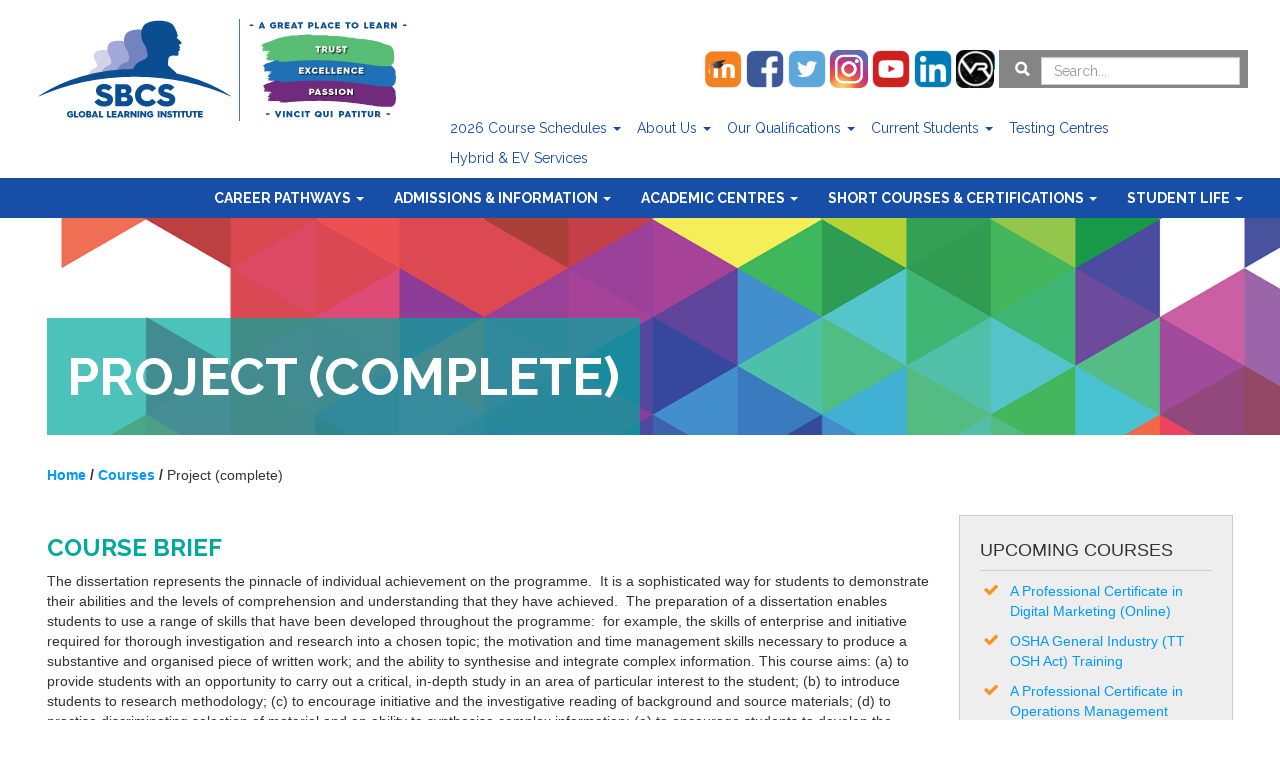

--- FILE ---
content_type: text/html; charset=UTF-8
request_url: https://www.sbcs.edu.tt/course/project-complete/
body_size: 19838
content:
<!DOCTYPE html>
<html class="no-js" ng-app="sbcs" lang="en">
<head>
    <title>Project (complete) | SBCS Global Learning Institute</title>
  <meta namer="description" content="SBCS Global Learning Institute a Trinidad and Tobago premier institute for globally respected and industry-relevant programmes in Accounting, Business Management, Computing, Engineering, Health and Safety, and Media and Design study, offered online or face-to-face">
  <meta namer="keywords" content="SBCS Global Learning Institute, study, december, options, acca, fia, semester, face, acca fia, study options, december 2022, january 2023, options study, 2022 semester, 2023 semester">
  <meta name="author" content="SBCS Global Learning Institute">
    <meta http-equiv="Content-Type" content="text/html; charset=UTF-8" />
    <meta http-equiv="X-UA-Compatible" content="IE=edge">
    <meta name="viewport" content="width=device-width, initial-scale=1.0">
    <meta name='robots' content='max-image-preview:large' />
<!-- Google tag (gtag.js) -->
<script async src="https://www.googletagmanager.com/gtag/js?id=G-QCF3794SQ3"></script>
<script>
  window.dataLayer = window.dataLayer || [];
  function gtag(){dataLayer.push(arguments);}
  gtag('js', new Date());

  gtag('config', 'G-QCF3794SQ3');
</script>

<!-- All In One SEO Pack 3.6.2[72,166] -->
<meta name="description"  content="The dissertation represents the pinnacle of individual achievement on the programme. It is a sophisticated way for students to demonstrate their abilities and the levels of comprehension and understanding that they have achieved. The preparation of a dissertation enables students to use a range of skills that have been developed throughout the programme: for example, the skills of enterprise and initiative required for thorough investigation and research into a chosen topic; the motivation and time management skills necessary to produce a substantive and organised piece of written work; and the ability to synthesise and integrate complex information. This course aims: (a) to provide students with an opportunity to carry out a critical, in-depth study in an area of particular interest to the student; (b) to introduce students to research methodology; (c) to encourage initiative and the investigative reading of background and source materials; (d) to practise discriminating selection of material and an ability to synthesise complex information; (e) to encourage students to develop the ability to integrate data and knowledge to provide an appropriate critical analysis; (f) to require students to manage their work effectively, by presenting a clearly defined major assignment to a deadline." />

<script type="application/ld+json" class="aioseop-schema">{}</script>
<link rel="canonical" href="https://www.sbcs.edu.tt/course/project-complete/" />
<meta property="og:type" content="article" />
<meta property="og:title" content="Project (complete) | SBCS Global Learning Institute" />
<meta property="og:description" content="The dissertation represents the pinnacle of individual achievement on the programme. It is a sophisticated way for students to demonstrate their abilities and the levels of comprehension and" />
<meta property="og:url" content="https://www.sbcs.edu.tt/course/project-complete/" />
<meta property="og:site_name" content="School of Business and Computer Science Limited" />
<meta property="og:image" content="https://www.sbcs.edu.tt/wp-content/plugins/all-in-one-seo-pack/images/default-user-image.png" />
<meta property="fb:admins" content="207309019330720" />
<meta property="article:published_time" content="2016-04-07T18:39:38Z" />
<meta property="article:modified_time" content="2016-06-25T14:09:09Z" />
<meta property="og:image:secure_url" content="https://www.sbcs.edu.tt/wp-content/plugins/all-in-one-seo-pack/images/default-user-image.png" />
<meta name="twitter:card" content="summary" />
<meta name="twitter:site" content="@sbcs" />
<meta name="twitter:domain" content="sbcs.edu.tt" />
<meta name="twitter:title" content="Project (complete) | SBCS Global Learning Institute" />
<meta name="twitter:description" content="The dissertation represents the pinnacle of individual achievement on the programme. It is a sophisticated way for students to demonstrate their abilities and the levels of comprehension and" />
<meta name="twitter:image" content="https://www.sbcs.edu.tt/wp-content/plugins/all-in-one-seo-pack/images/default-user-image.png" />
			<script type="text/javascript" >
				window.ga=window.ga||function(){(ga.q=ga.q||[]).push(arguments)};ga.l=+new Date;
				ga('create', 'UA-8139821-1', { 'cookieDomain': 'sbcs.edu.tt' } );
				// Plugins
				
				ga('send', 'pageview');
			</script>
			<script async src="https://www.google-analytics.com/analytics.js"></script>
			<!-- All In One SEO Pack -->
<link rel='dns-prefetch' href='//ajax.googleapis.com' />
<link rel='dns-prefetch' href='//s.w.org' />
<script type="text/javascript">
window._wpemojiSettings = {"baseUrl":"https:\/\/s.w.org\/images\/core\/emoji\/14.0.0\/72x72\/","ext":".png","svgUrl":"https:\/\/s.w.org\/images\/core\/emoji\/14.0.0\/svg\/","svgExt":".svg","source":{"concatemoji":"https:\/\/www.sbcs.edu.tt\/wp-includes\/js\/wp-emoji-release.min.js?ver=6.0.2"}};
/*! This file is auto-generated */
!function(e,a,t){var n,r,o,i=a.createElement("canvas"),p=i.getContext&&i.getContext("2d");function s(e,t){var a=String.fromCharCode,e=(p.clearRect(0,0,i.width,i.height),p.fillText(a.apply(this,e),0,0),i.toDataURL());return p.clearRect(0,0,i.width,i.height),p.fillText(a.apply(this,t),0,0),e===i.toDataURL()}function c(e){var t=a.createElement("script");t.src=e,t.defer=t.type="text/javascript",a.getElementsByTagName("head")[0].appendChild(t)}for(o=Array("flag","emoji"),t.supports={everything:!0,everythingExceptFlag:!0},r=0;r<o.length;r++)t.supports[o[r]]=function(e){if(!p||!p.fillText)return!1;switch(p.textBaseline="top",p.font="600 32px Arial",e){case"flag":return s([127987,65039,8205,9895,65039],[127987,65039,8203,9895,65039])?!1:!s([55356,56826,55356,56819],[55356,56826,8203,55356,56819])&&!s([55356,57332,56128,56423,56128,56418,56128,56421,56128,56430,56128,56423,56128,56447],[55356,57332,8203,56128,56423,8203,56128,56418,8203,56128,56421,8203,56128,56430,8203,56128,56423,8203,56128,56447]);case"emoji":return!s([129777,127995,8205,129778,127999],[129777,127995,8203,129778,127999])}return!1}(o[r]),t.supports.everything=t.supports.everything&&t.supports[o[r]],"flag"!==o[r]&&(t.supports.everythingExceptFlag=t.supports.everythingExceptFlag&&t.supports[o[r]]);t.supports.everythingExceptFlag=t.supports.everythingExceptFlag&&!t.supports.flag,t.DOMReady=!1,t.readyCallback=function(){t.DOMReady=!0},t.supports.everything||(n=function(){t.readyCallback()},a.addEventListener?(a.addEventListener("DOMContentLoaded",n,!1),e.addEventListener("load",n,!1)):(e.attachEvent("onload",n),a.attachEvent("onreadystatechange",function(){"complete"===a.readyState&&t.readyCallback()})),(e=t.source||{}).concatemoji?c(e.concatemoji):e.wpemoji&&e.twemoji&&(c(e.twemoji),c(e.wpemoji)))}(window,document,window._wpemojiSettings);
</script>
<style type="text/css">
img.wp-smiley,
img.emoji {
	display: inline !important;
	border: none !important;
	box-shadow: none !important;
	height: 1em !important;
	width: 1em !important;
	margin: 0 0.07em !important;
	vertical-align: -0.1em !important;
	background: none !important;
	padding: 0 !important;
}
</style>
	<link rel='stylesheet' id='wp-block-library-css'  href='https://www.sbcs.edu.tt/wp-includes/css/dist/block-library/style.min.css?ver=6.0.2' type='text/css' media='all' />
<style id='global-styles-inline-css' type='text/css'>
body{--wp--preset--color--black: #000000;--wp--preset--color--cyan-bluish-gray: #abb8c3;--wp--preset--color--white: #ffffff;--wp--preset--color--pale-pink: #f78da7;--wp--preset--color--vivid-red: #cf2e2e;--wp--preset--color--luminous-vivid-orange: #ff6900;--wp--preset--color--luminous-vivid-amber: #fcb900;--wp--preset--color--light-green-cyan: #7bdcb5;--wp--preset--color--vivid-green-cyan: #00d084;--wp--preset--color--pale-cyan-blue: #8ed1fc;--wp--preset--color--vivid-cyan-blue: #0693e3;--wp--preset--color--vivid-purple: #9b51e0;--wp--preset--gradient--vivid-cyan-blue-to-vivid-purple: linear-gradient(135deg,rgba(6,147,227,1) 0%,rgb(155,81,224) 100%);--wp--preset--gradient--light-green-cyan-to-vivid-green-cyan: linear-gradient(135deg,rgb(122,220,180) 0%,rgb(0,208,130) 100%);--wp--preset--gradient--luminous-vivid-amber-to-luminous-vivid-orange: linear-gradient(135deg,rgba(252,185,0,1) 0%,rgba(255,105,0,1) 100%);--wp--preset--gradient--luminous-vivid-orange-to-vivid-red: linear-gradient(135deg,rgba(255,105,0,1) 0%,rgb(207,46,46) 100%);--wp--preset--gradient--very-light-gray-to-cyan-bluish-gray: linear-gradient(135deg,rgb(238,238,238) 0%,rgb(169,184,195) 100%);--wp--preset--gradient--cool-to-warm-spectrum: linear-gradient(135deg,rgb(74,234,220) 0%,rgb(151,120,209) 20%,rgb(207,42,186) 40%,rgb(238,44,130) 60%,rgb(251,105,98) 80%,rgb(254,248,76) 100%);--wp--preset--gradient--blush-light-purple: linear-gradient(135deg,rgb(255,206,236) 0%,rgb(152,150,240) 100%);--wp--preset--gradient--blush-bordeaux: linear-gradient(135deg,rgb(254,205,165) 0%,rgb(254,45,45) 50%,rgb(107,0,62) 100%);--wp--preset--gradient--luminous-dusk: linear-gradient(135deg,rgb(255,203,112) 0%,rgb(199,81,192) 50%,rgb(65,88,208) 100%);--wp--preset--gradient--pale-ocean: linear-gradient(135deg,rgb(255,245,203) 0%,rgb(182,227,212) 50%,rgb(51,167,181) 100%);--wp--preset--gradient--electric-grass: linear-gradient(135deg,rgb(202,248,128) 0%,rgb(113,206,126) 100%);--wp--preset--gradient--midnight: linear-gradient(135deg,rgb(2,3,129) 0%,rgb(40,116,252) 100%);--wp--preset--duotone--dark-grayscale: url('#wp-duotone-dark-grayscale');--wp--preset--duotone--grayscale: url('#wp-duotone-grayscale');--wp--preset--duotone--purple-yellow: url('#wp-duotone-purple-yellow');--wp--preset--duotone--blue-red: url('#wp-duotone-blue-red');--wp--preset--duotone--midnight: url('#wp-duotone-midnight');--wp--preset--duotone--magenta-yellow: url('#wp-duotone-magenta-yellow');--wp--preset--duotone--purple-green: url('#wp-duotone-purple-green');--wp--preset--duotone--blue-orange: url('#wp-duotone-blue-orange');--wp--preset--font-size--small: 13px;--wp--preset--font-size--medium: 20px;--wp--preset--font-size--large: 36px;--wp--preset--font-size--x-large: 42px;}.has-black-color{color: var(--wp--preset--color--black) !important;}.has-cyan-bluish-gray-color{color: var(--wp--preset--color--cyan-bluish-gray) !important;}.has-white-color{color: var(--wp--preset--color--white) !important;}.has-pale-pink-color{color: var(--wp--preset--color--pale-pink) !important;}.has-vivid-red-color{color: var(--wp--preset--color--vivid-red) !important;}.has-luminous-vivid-orange-color{color: var(--wp--preset--color--luminous-vivid-orange) !important;}.has-luminous-vivid-amber-color{color: var(--wp--preset--color--luminous-vivid-amber) !important;}.has-light-green-cyan-color{color: var(--wp--preset--color--light-green-cyan) !important;}.has-vivid-green-cyan-color{color: var(--wp--preset--color--vivid-green-cyan) !important;}.has-pale-cyan-blue-color{color: var(--wp--preset--color--pale-cyan-blue) !important;}.has-vivid-cyan-blue-color{color: var(--wp--preset--color--vivid-cyan-blue) !important;}.has-vivid-purple-color{color: var(--wp--preset--color--vivid-purple) !important;}.has-black-background-color{background-color: var(--wp--preset--color--black) !important;}.has-cyan-bluish-gray-background-color{background-color: var(--wp--preset--color--cyan-bluish-gray) !important;}.has-white-background-color{background-color: var(--wp--preset--color--white) !important;}.has-pale-pink-background-color{background-color: var(--wp--preset--color--pale-pink) !important;}.has-vivid-red-background-color{background-color: var(--wp--preset--color--vivid-red) !important;}.has-luminous-vivid-orange-background-color{background-color: var(--wp--preset--color--luminous-vivid-orange) !important;}.has-luminous-vivid-amber-background-color{background-color: var(--wp--preset--color--luminous-vivid-amber) !important;}.has-light-green-cyan-background-color{background-color: var(--wp--preset--color--light-green-cyan) !important;}.has-vivid-green-cyan-background-color{background-color: var(--wp--preset--color--vivid-green-cyan) !important;}.has-pale-cyan-blue-background-color{background-color: var(--wp--preset--color--pale-cyan-blue) !important;}.has-vivid-cyan-blue-background-color{background-color: var(--wp--preset--color--vivid-cyan-blue) !important;}.has-vivid-purple-background-color{background-color: var(--wp--preset--color--vivid-purple) !important;}.has-black-border-color{border-color: var(--wp--preset--color--black) !important;}.has-cyan-bluish-gray-border-color{border-color: var(--wp--preset--color--cyan-bluish-gray) !important;}.has-white-border-color{border-color: var(--wp--preset--color--white) !important;}.has-pale-pink-border-color{border-color: var(--wp--preset--color--pale-pink) !important;}.has-vivid-red-border-color{border-color: var(--wp--preset--color--vivid-red) !important;}.has-luminous-vivid-orange-border-color{border-color: var(--wp--preset--color--luminous-vivid-orange) !important;}.has-luminous-vivid-amber-border-color{border-color: var(--wp--preset--color--luminous-vivid-amber) !important;}.has-light-green-cyan-border-color{border-color: var(--wp--preset--color--light-green-cyan) !important;}.has-vivid-green-cyan-border-color{border-color: var(--wp--preset--color--vivid-green-cyan) !important;}.has-pale-cyan-blue-border-color{border-color: var(--wp--preset--color--pale-cyan-blue) !important;}.has-vivid-cyan-blue-border-color{border-color: var(--wp--preset--color--vivid-cyan-blue) !important;}.has-vivid-purple-border-color{border-color: var(--wp--preset--color--vivid-purple) !important;}.has-vivid-cyan-blue-to-vivid-purple-gradient-background{background: var(--wp--preset--gradient--vivid-cyan-blue-to-vivid-purple) !important;}.has-light-green-cyan-to-vivid-green-cyan-gradient-background{background: var(--wp--preset--gradient--light-green-cyan-to-vivid-green-cyan) !important;}.has-luminous-vivid-amber-to-luminous-vivid-orange-gradient-background{background: var(--wp--preset--gradient--luminous-vivid-amber-to-luminous-vivid-orange) !important;}.has-luminous-vivid-orange-to-vivid-red-gradient-background{background: var(--wp--preset--gradient--luminous-vivid-orange-to-vivid-red) !important;}.has-very-light-gray-to-cyan-bluish-gray-gradient-background{background: var(--wp--preset--gradient--very-light-gray-to-cyan-bluish-gray) !important;}.has-cool-to-warm-spectrum-gradient-background{background: var(--wp--preset--gradient--cool-to-warm-spectrum) !important;}.has-blush-light-purple-gradient-background{background: var(--wp--preset--gradient--blush-light-purple) !important;}.has-blush-bordeaux-gradient-background{background: var(--wp--preset--gradient--blush-bordeaux) !important;}.has-luminous-dusk-gradient-background{background: var(--wp--preset--gradient--luminous-dusk) !important;}.has-pale-ocean-gradient-background{background: var(--wp--preset--gradient--pale-ocean) !important;}.has-electric-grass-gradient-background{background: var(--wp--preset--gradient--electric-grass) !important;}.has-midnight-gradient-background{background: var(--wp--preset--gradient--midnight) !important;}.has-small-font-size{font-size: var(--wp--preset--font-size--small) !important;}.has-medium-font-size{font-size: var(--wp--preset--font-size--medium) !important;}.has-large-font-size{font-size: var(--wp--preset--font-size--large) !important;}.has-x-large-font-size{font-size: var(--wp--preset--font-size--x-large) !important;}
</style>
<link rel='stylesheet' id='contact-form-7-css'  href='https://www.sbcs.edu.tt/wp-content/plugins/contact-form-7/includes/css/styles.css?ver=4.7' type='text/css' media='all' />
<link rel='stylesheet' id='jquery-ui-theme-css'  href='https://ajax.googleapis.com/ajax/libs/jqueryui/1.11.4/themes/smoothness/jquery-ui.min.css?ver=1.11.4' type='text/css' media='all' />
<link rel='stylesheet' id='jquery-ui-timepicker-css'  href='https://www.sbcs.edu.tt/wp-content/plugins/contact-form-7-datepicker/js/jquery-ui-timepicker/jquery-ui-timepicker-addon.min.css?ver=6.0.2' type='text/css' media='all' />
<link rel='stylesheet' id='collapseomatic-css-css'  href='https://www.sbcs.edu.tt/wp-content/plugins/jquery-collapse-o-matic/light_style.css?ver=1.6' type='text/css' media='all' />
<link rel='stylesheet' id='bwg_fonts-css'  href='https://www.sbcs.edu.tt/wp-content/plugins/photo-gallery/css/bwg-fonts/fonts.css?ver=0.0.1' type='text/css' media='all' />
<link rel='stylesheet' id='sumoselect-css'  href='https://www.sbcs.edu.tt/wp-content/plugins/photo-gallery/css/sumoselect.min.css?ver=3.0.3' type='text/css' media='all' />
<link rel='stylesheet' id='mCustomScrollbar-css'  href='https://www.sbcs.edu.tt/wp-content/plugins/photo-gallery/css/jquery.mCustomScrollbar.min.css?ver=1.5.29' type='text/css' media='all' />
<link rel='stylesheet' id='bwg_frontend-css'  href='https://www.sbcs.edu.tt/wp-content/plugins/photo-gallery/css/styles.min.css?ver=1.5.29' type='text/css' media='all' />
<link rel='stylesheet' id='rs-plugin-settings-css'  href='https://www.sbcs.edu.tt/wp-content/plugins/revslider/public/assets/css/rs6.css?ver=6.2.2' type='text/css' media='all' />
<style id='rs-plugin-settings-inline-css' type='text/css'>
#rs-demo-id {}
</style>
<link rel='stylesheet' id='magnific-popup-au-css'  href='https://www.sbcs.edu.tt/wp-content/plugins/youtube-channel/assets/lib/magnific-popup/magnific-popup.min.css?ver=3.0.11.7' type='text/css' media='all' />
<link rel='stylesheet' id='youtube-channel-css'  href='https://www.sbcs.edu.tt/wp-content/plugins/youtube-channel/assets/css/youtube-channel.css?ver=3.0.11.7' type='text/css' media='all' />
<link rel='stylesheet' id='upw_theme_standard-css'  href='https://www.sbcs.edu.tt/wp-content/plugins/ultimate-posts-widget/css/upw-theme-standard.min.css?ver=6.0.2' type='text/css' media='all' />
<link rel='stylesheet' id='bootstrap-css-css'  href='https://www.sbcs.edu.tt/wp-content/themes/bst/css/bootstrap.min.css?ver=3.3.4' type='text/css' media='all' />
<link rel='stylesheet' id='bst-css-css'  href='https://www.sbcs.edu.tt/wp-content/themes/bst/css/bst.css' type='text/css' media='all' />
<link rel='stylesheet' id='bxslider-css'  href='https://www.sbcs.edu.tt/wp-content/themes/bst-sbcs/js/jquery.bxslider/jquery.bxslider.css?ver=6.0.2' type='text/css' media='all' />
<link rel='stylesheet' id='parent-style-css'  href='https://www.sbcs.edu.tt/wp-content/themes/bst/style.css?ver=6.0.2' type='text/css' media='all' />
<link rel='stylesheet' id='child-style-css'  href='https://www.sbcs.edu.tt/wp-content/themes/bst-sbcs/style.css?ver=6.0.2' type='text/css' media='all' />
<script type='text/javascript' defer='defer' src='https://www.sbcs.edu.tt/wp-includes/js/jquery/jquery.min.js?ver=3.6.0' id='jquery-core-js'></script>
<script type='text/javascript' defer='defer' src='https://www.sbcs.edu.tt/wp-includes/js/jquery/jquery-migrate.min.js?ver=3.3.2' id='jquery-migrate-js'></script>
<script type='text/javascript' defer='defer' src='https://www.sbcs.edu.tt/wp-content/plugins/photo-gallery/js/jquery.sumoselect.min.js?ver=3.0.3' id='sumoselect-js'></script>
<script type='text/javascript' defer='defer' src='https://www.sbcs.edu.tt/wp-content/plugins/photo-gallery/js/jquery.mobile.min.js?ver=1.3.2' id='jquery-mobile-js'></script>
<script type='text/javascript' defer='defer' src='https://www.sbcs.edu.tt/wp-content/plugins/photo-gallery/js/jquery.mCustomScrollbar.concat.min.js?ver=1.5.29' id='mCustomScrollbar-js'></script>
<script type='text/javascript' defer='defer' src='https://www.sbcs.edu.tt/wp-content/plugins/photo-gallery/js/jquery.fullscreen-0.4.1.min.js?ver=0.4.1' id='jquery-fullscreen-js'></script>
<script type='text/javascript' id='bwg_frontend-js-extra'>
/* <![CDATA[ */
var bwg_objectsL10n = {"bwg_field_required":"field is required.","bwg_mail_validation":"This is not a valid email address.","bwg_search_result":"There are no images matching your search.","bwg_select_tag":"Select Tag","bwg_order_by":"Order By","bwg_search":"Search","bwg_show_ecommerce":"Show Ecommerce","bwg_hide_ecommerce":"Hide Ecommerce","bwg_show_comments":"Show Comments","bwg_hide_comments":"Hide Comments","bwg_restore":"Restore","bwg_maximize":"Maximize","bwg_fullscreen":"Fullscreen","bwg_exit_fullscreen":"Exit Fullscreen","bwg_search_tag":"SEARCH...","bwg_tag_no_match":"No tags found","bwg_all_tags_selected":"All tags selected","bwg_tags_selected":"tags selected","play":"Play","pause":"Pause","is_pro":"","bwg_play":"Play","bwg_pause":"Pause","bwg_hide_info":"Hide info","bwg_show_info":"Show info","bwg_hide_rating":"Hide rating","bwg_show_rating":"Show rating","ok":"Ok","cancel":"Cancel","select_all":"Select all","lazy_load":"0","lazy_loader":"https:\/\/www.sbcs.edu.tt\/wp-content\/plugins\/photo-gallery\/images\/ajax_loader.png","front_ajax":"0"};
/* ]]> */
</script>
<script type='text/javascript' defer='defer' src='https://www.sbcs.edu.tt/wp-content/plugins/photo-gallery/js/scripts.min.js?ver=1.5.29' id='bwg_frontend-js'></script>
<script type='text/javascript' defer='defer' src='https://www.sbcs.edu.tt/wp-content/plugins/revslider/public/assets/js/rbtools.min.js?ver=6.0' id='tp-tools-js'></script>
<script type='text/javascript' defer='defer' src='https://www.sbcs.edu.tt/wp-content/plugins/revslider/public/assets/js/rs6.min.js?ver=6.2.2' id='revmin-js'></script>
<script type='text/javascript' src='https://www.sbcs.edu.tt/wp-content/themes/bst/js/jquery-1.11.3.min.js?ver=1.11.3' id='bst-jquery-js'></script>
<script type='text/javascript' src='https://www.sbcs.edu.tt/wp-content/themes/bst-sbcs/js/angular.min.js?ver=1.5.0' id='angularjs-js'></script>
<script type='text/javascript' src='https://www.sbcs.edu.tt/wp-content/themes/bst-sbcs/js/angular-sanitize.js?ver=1.5.0' id='angularjs-sanitize-js'></script>
<script type='text/javascript' src='https://www.sbcs.edu.tt/wp-content/themes/bst-sbcs/js/angular-resource.min.js?ver=1.5.0' id='angularjs-resource-js'></script>
<script type='text/javascript' src='https://www.sbcs.edu.tt/wp-content/themes/bst-sbcs/js/angular-local-storage.min.js?ver=0.2.7' id='angular-local-storage-js'></script>
<script type='text/javascript' src='https://www.sbcs.edu.tt/wp-content/themes/bst-sbcs/js/sbcs.js?ver=6.0.2' id='sbcs-js'></script>
<script type='text/javascript' src='https://www.sbcs.edu.tt/wp-content/themes/bst-sbcs/js/browser-cuid.js?ver=6.0.2' id='cuid-js'></script>
<script type='text/javascript' src='https://www.sbcs.edu.tt/wp-content/themes/bst-sbcs/js/jquery.bxslider/jquery.bxslider.min.js?ver=6.0.2' id='bxslider-js'></script>
<link rel="https://api.w.org/" href="https://www.sbcs.edu.tt/wp-json/" /><link rel="alternate" type="application/json+oembed" href="https://www.sbcs.edu.tt/wp-json/oembed/1.0/embed?url=https%3A%2F%2Fwww.sbcs.edu.tt%2Fcourse%2Fproject-complete%2F" />
<link rel="alternate" type="text/xml+oembed" href="https://www.sbcs.edu.tt/wp-json/oembed/1.0/embed?url=https%3A%2F%2Fwww.sbcs.edu.tt%2Fcourse%2Fproject-complete%2F&#038;format=xml" />
<link rel='https://github.com/WP-API/WP-API' href='https://www.sbcs.edu.tt/wp-json' />
<meta name="generator" content="Powered by Slider Revolution 6.2.2 - responsive, Mobile-Friendly Slider Plugin for WordPress with comfortable drag and drop interface." />
<link rel="icon" href="https://www.sbcs.edu.tt/wp-content/uploads/2019/04/cropped-sbcs-site-icon-32x32.jpg" sizes="32x32" />
<link rel="icon" href="https://www.sbcs.edu.tt/wp-content/uploads/2019/04/cropped-sbcs-site-icon-192x192.jpg" sizes="192x192" />
<link rel="apple-touch-icon" href="https://www.sbcs.edu.tt/wp-content/uploads/2019/04/cropped-sbcs-site-icon-180x180.jpg" />
<meta name="msapplication-TileImage" content="https://www.sbcs.edu.tt/wp-content/uploads/2019/04/cropped-sbcs-site-icon-270x270.jpg" />
<script type="text/javascript">function setREVStartSize(e){			
			try {								
				var pw = document.getElementById(e.c).parentNode.offsetWidth,
					newh;
				pw = pw===0 || isNaN(pw) ? window.innerWidth : pw;
				e.tabw = e.tabw===undefined ? 0 : parseInt(e.tabw);
				e.thumbw = e.thumbw===undefined ? 0 : parseInt(e.thumbw);
				e.tabh = e.tabh===undefined ? 0 : parseInt(e.tabh);
				e.thumbh = e.thumbh===undefined ? 0 : parseInt(e.thumbh);
				e.tabhide = e.tabhide===undefined ? 0 : parseInt(e.tabhide);
				e.thumbhide = e.thumbhide===undefined ? 0 : parseInt(e.thumbhide);
				e.mh = e.mh===undefined || e.mh=="" || e.mh==="auto" ? 0 : parseInt(e.mh,0);		
				if(e.layout==="fullscreen" || e.l==="fullscreen") 						
					newh = Math.max(e.mh,window.innerHeight);				
				else{					
					e.gw = Array.isArray(e.gw) ? e.gw : [e.gw];
					for (var i in e.rl) if (e.gw[i]===undefined || e.gw[i]===0) e.gw[i] = e.gw[i-1];					
					e.gh = e.el===undefined || e.el==="" || (Array.isArray(e.el) && e.el.length==0)? e.gh : e.el;
					e.gh = Array.isArray(e.gh) ? e.gh : [e.gh];
					for (var i in e.rl) if (e.gh[i]===undefined || e.gh[i]===0) e.gh[i] = e.gh[i-1];
										
					var nl = new Array(e.rl.length),
						ix = 0,						
						sl;					
					e.tabw = e.tabhide>=pw ? 0 : e.tabw;
					e.thumbw = e.thumbhide>=pw ? 0 : e.thumbw;
					e.tabh = e.tabhide>=pw ? 0 : e.tabh;
					e.thumbh = e.thumbhide>=pw ? 0 : e.thumbh;					
					for (var i in e.rl) nl[i] = e.rl[i]<window.innerWidth ? 0 : e.rl[i];
					sl = nl[0];									
					for (var i in nl) if (sl>nl[i] && nl[i]>0) { sl = nl[i]; ix=i;}															
					var m = pw>(e.gw[ix]+e.tabw+e.thumbw) ? 1 : (pw-(e.tabw+e.thumbw)) / (e.gw[ix]);					

					newh =  (e.type==="carousel" && e.justify==="true" ? e.gh[ix] : (e.gh[ix] * m)) + (e.tabh + e.thumbh);
				}			
				
				if(window.rs_init_css===undefined) window.rs_init_css = document.head.appendChild(document.createElement("style"));					
				document.getElementById(e.c).height = newh;
				window.rs_init_css.innerHTML += "#"+e.c+"_wrapper { height: "+newh+"px }";				
			} catch(e){
				console.log("Failure at Presize of Slider:" + e)
			}					   
		  };</script>
    <link href='https://fonts.googleapis.com/css?family=Raleway:400,700' rel='stylesheet' type='text/css'>
	<link rel="shortcut icon" href="https://www.sbcs.edu.tt/wp-content/themes/bst-sbcs/favicon.ico" />
    <script type="text/javascript">
        angular.module('sbcs').constant('HOST_DATA', {
            url: 'https://www.sbcs.edu.tt/'
        })
    </script>
<!-- Meta Pixel Code -->
<script>
!function(f,b,e,v,n,t,s)
{if(f.fbq)return;n=f.fbq=function(){n.callMethod?
n.callMethod.apply(n,arguments):n.queue.push(arguments)};
if(!f._fbq)f._fbq=n;n.push=n;n.loaded=!0;n.version='2.0';
n.queue=[];t=b.createElement(e);t.async=!0;
t.src=v;s=b.getElementsByTagName(e)[0];
s.parentNode.insertBefore(t,s)}(window, document,'script',
'https://connect.facebook.net/en_US/fbevents.js');
fbq('init', '2609106859159790');
fbq('track', 'PageView');
</script>
<noscript><img height="1" width="1" style="display:none"
src="https://www.facebook.com/tr?id=2609106859159790&ev=PageView&noscript=1"
/></noscript>
<!-- End Meta Pixel Code -->
</head>

<body class="course-template-default single single-course postid-354 ng-cloak chrome">

<!--[if lte IE 8]>
<div class="alert alert-warning">
    You are using an <strong>outdated</strong> browser. Please <a href="http://browsehappy.com/">upgrade your
    browser</a> to improve your experience.
</div>
<![endif]-->

<nav class="navbar navbar-default navbar-static-top">
    <div class="container">
        <div class="row">
            <div class="col-sm-4 col-md-4">
                <div class="fixed">
					<div class="clearfix logo">
						<div class="navbar-header ">

							<button type="button" class="navbar-toggle collapsed" data-toggle="collapse" data-target="#mobileNavbar">
								<span class="sr-only">Toggle navigation</span>
								<span class="icon-bar"></span>
								<span class="icon-bar"></span>
								<span class="icon-bar"></span>
								<span class="icon-bar"></span>
							</button>
							<div class="visible-sm visible-md visible-lg">
								<a class="navbar-brand clearfix" href="https://www.sbcs.edu.tt/"
									title="SBCS Global Learning Institute">
									<img src="https://www.sbcs.edu.tt/media/images/sbcs-gli-home-logo-2019.jpg" old_src="https://www.sbcs.edu.tt/media/images/sbcs-logo-home-page-380x120-03.png"  alt="SBCS Global Learning Institute Desktop-Logo-version">
								</a>
							</div>
							<div class="mobile_logo visible-xs">
								<a class="navbar-brand clearfix" href="https://www.sbcs.edu.tt/"
									title="SBCS Global Learning Institute">
									<img src="https://www.sbcs.edu.tt/media/images/sbcs-gli-home-logo-mobile-2019.jpg" old_src="https://www.sbcs.edu.tt/media/images/sbcs-logo-home-page-mobile.png"  alt="SBCS Global Learning Institute Mobile-Logo-version">
								</a>
							</div>
						</div>
                    </div>

                    <div class="visible-xs">
                        <div class="collapse navbar-collapse" id="mobileNavbar">
                            <div class="colour-bg grey-dark">
                                
<form class="navbar-form navbar-right" role="search" method="get" id="searchform" action="https://www.sbcs.edu.tt/">
<!--	<button type="submit" id="searchsubmit" value="--><!--" class="btn btn-default"><i class="glyphicon glyphicon-search"></i></button>-->
	<div class="form-group">
		<button style="background-color: transparent;border: none;" type="submit">
			<i class="glyphicon glyphicon-search"></i>
		</button>
		<input class="form-control" type="text" value="" placeholder="Search..." name="s" id="s">
	</div>
</form>
                            </div>
                            <div class="visible-xs visible-sm mobileSearchButton" 
								 stylee="border-bottom: #06F solid 3px;">
                                <div class="menu-mobile-main-nav-container"><ul id="menu-mobile-main-nav" class="nav navbar-nav navbar-right secondary"><li id="menu-item-14233" class="menu-item menu-item-type-post_type menu-item-object-page menu-item-has-children menu-item-14233 dropdown"><a title="About Us" href="#" data-toggle="dropdown" class="dropdown-toggle" aria-haspopup="true">About Us <span class="caret"></span></a>
<ul role="menu" class=" dropdown-menu">
	<li id="menu-item-14241" class="menu-item menu-item-type-post_type menu-item-object-page menu-item-14241"><a title="Our Story" href="https://www.sbcs.edu.tt/about-us/our-story/">Our Story</a></li>
	<li id="menu-item-15076" class="menu-item menu-item-type-post_type menu-item-object-page menu-item-15076"><a title="Vision, Mission and Values" href="https://www.sbcs.edu.tt/about-us/vision-mission-and-values/">Vision, Mission and Values</a></li>
	<li id="menu-item-69316" class="menu-item menu-item-type-custom menu-item-object-custom menu-item-69316"><a title="Equal Opportunities Policy" href="https://www.sbcs.edu.tt/wp-content/uploads/2023/04/Equal-Opportunities-Policy-March-2023.pdf">Equal Opportunities Policy</a></li>
	<li id="menu-item-14234" class="menu-item menu-item-type-post_type menu-item-object-page menu-item-14234"><a title="Welcome from the Executive Director" href="https://www.sbcs.edu.tt/about-us/welcome-from-the-executive-director/">Welcome from the Executive Director</a></li>
	<li id="menu-item-14245" class="menu-item menu-item-type-post_type menu-item-object-page menu-item-14245"><a title="Why Study With Us?" href="https://www.sbcs.edu.tt/about-us/reasons-to-study/">Why Study With Us?</a></li>
	<li id="menu-item-14242" class="menu-item menu-item-type-post_type menu-item-object-page menu-item-14242"><a title="Faculty" href="https://www.sbcs.edu.tt/lecturer-profiles/">Faculty</a></li>
	<li id="menu-item-19320" class="menu-item menu-item-type-custom menu-item-object-custom menu-item-19320"><a title="Campus Facility" href="https://www.sbcs.edu.tt/about-us/cf/">Campus Facility</a></li>
	<li id="menu-item-14240" class="menu-item menu-item-type-post_type menu-item-object-page menu-item-14240"><a title="Alumni Voices" href="https://www.sbcs.edu.tt/the-alumni-advantage/alumni-profiles/">Alumni Voices</a></li>
</ul>
</li>
<li id="menu-item-15001" class="menu-item menu-item-type-custom menu-item-object-custom menu-item-has-children menu-item-15001 dropdown"><a title="2024 Course Schedules" href="#" data-toggle="dropdown" class="dropdown-toggle" aria-haspopup="true">2024 Course Schedules <span class="caret"></span></a>
<ul role="menu" class=" dropdown-menu">
	<li id="menu-item-16017" class="menu-item menu-item-type-custom menu-item-object-custom menu-item-16017"><a title="2024  Academic Programmes ( Jan-July 2024)" href="https://www.sbcs.edu.tt/wp-content/uploads/2020/12/SBCS_AcademicProgs_2026.pdf">2024  Academic Programmes ( Jan-July 2024)</a></li>
	<li id="menu-item-16018" class="menu-item menu-item-type-custom menu-item-object-custom menu-item-16018"><a title="2024 Short Courses Business (Jan-March 2024)" href="https://www.sbcs.edu.tt/wp-content/uploads/2020/12/SBCS_ShortCourses_BUSI2026.pdf">2024 Short Courses Business (Jan-March 2024)</a></li>
	<li id="menu-item-17690" class="menu-item menu-item-type-custom menu-item-object-custom menu-item-17690"><a title="2024 Short Courses: IT (CITE), Media &amp; Design (CUBP) (Jan-March 2024)" href="https://www.sbcs.edu.tt/wp-content/uploads/2020/12/SBCS_ShortCourses_ETCV2025.pdf">2024 Short Courses: IT (CITE), Media &#038; Design (CUBP) (Jan-March 2024)</a></li>
	<li id="menu-item-17689" class="menu-item menu-item-type-custom menu-item-object-custom menu-item-17689"><a title="2024 Short Courses: Engineering &amp; Technical Vocational (CITE-ENG) (Jan-March 2024)" href="https://www.sbcs.edu.tt/wp-content/uploads/2020/12/SBCS_ShortCourses_ETCV2026.pdf">2024 Short Courses: Engineering &#038; Technical Vocational (CITE-ENG) (Jan-March 2024)</a></li>
	<li id="menu-item-18463" class="menu-item menu-item-type-custom menu-item-object-custom menu-item-18463"><a title="2024 Short Courses: Culinary, Agriculture, Health &amp; Wellness (Jan-March 2024)" href="https://www.sbcs.edu.tt/wp-content/uploads/2021/11/SBCS_ShortCourses_CAHW2026.pdf">2024 Short Courses: Culinary, Agriculture, Health &#038; Wellness (Jan-March 2024)</a></li>
</ul>
</li>
<li id="menu-item-3374" class="menu-item menu-item-type-post_type menu-item-object-page menu-item-has-children menu-item-3374 dropdown"><a title="Career Pathways" href="#" data-toggle="dropdown" class="dropdown-toggle" aria-haspopup="true">Career Pathways <span class="caret"></span></a>
<ul role="menu" class=" dropdown-menu">
	<li id="menu-item-14526" class="menu-item menu-item-type-post_type menu-item-object-page menu-item-14526"><a title="FULL-TIME PATHWAYS" href="https://www.sbcs.edu.tt/full-time-pathways/">FULL-TIME PATHWAYS</a></li>
	<li id="menu-item-14525" class="menu-item menu-item-type-post_type menu-item-object-page menu-item-14525"><a title="PART-TIME PATHWAYS" href="https://www.sbcs.edu.tt/part-time-pathways/">PART-TIME PATHWAYS</a></li>
</ul>
</li>
<li id="menu-item-3352" class="menu-item menu-item-type-post_type menu-item-object-page menu-item-has-children menu-item-3352 dropdown"><a title="Student Life" href="#" data-toggle="dropdown" class="dropdown-toggle" aria-haspopup="true">Student Life <span class="caret"></span></a>
<ul role="menu" class=" dropdown-menu">
	<li id="menu-item-17092" class="menu-item menu-item-type-post_type menu-item-object-page menu-item-17092"><a title="Alumni Voices" href="https://www.sbcs.edu.tt/the-alumni-advantage/alumni-profiles/">Alumni Voices</a></li>
	<li id="menu-item-12680" class="menu-item menu-item-type-post_type menu-item-object-page menu-item-12680"><a title="SBCS Champions" href="https://www.sbcs.edu.tt/awardees/">SBCS Champions</a></li>
	<li id="menu-item-14237" class="menu-item menu-item-type-post_type menu-item-object-page menu-item-14237"><a title="Student Testimonials &amp; Media Gallery" href="https://www.sbcs.edu.tt/video/">Student Testimonials &#038; Media Gallery</a></li>
	<li id="menu-item-17098" class="menu-item menu-item-type-post_type_archive menu-item-object-academic-body menu-item-17098"><a title="Our International Partners" href="https://www.sbcs.edu.tt/academic-body/">Our International Partners</a></li>
	<li id="menu-item-4325" class="menu-item menu-item-type-post_type menu-item-object-page menu-item-4325"><a title="International Students" href="https://www.sbcs.edu.tt/future-students/international-students/">International Students</a></li>
	<li id="menu-item-14239" class="menu-item menu-item-type-post_type menu-item-object-page menu-item-14239"><a title="Student Services" href="https://www.sbcs.edu.tt/future-students/student-services/">Student Services</a></li>
	<li id="menu-item-3360" class="menu-item menu-item-type-post_type menu-item-object-page menu-item-3360"><a title="Library Services" href="https://www.sbcs.edu.tt/future-students/library-services/">Library Services</a></li>
	<li id="menu-item-3357" class="menu-item menu-item-type-post_type menu-item-object-page menu-item-3357"><a title="Education Financing" href="https://www.sbcs.edu.tt/future-students/education-financing/">Education Financing</a></li>
</ul>
</li>
<li id="menu-item-13394" class="menu-item menu-item-type-post_type menu-item-object-page menu-item-13394"><a title="Short Courses &amp; Certifications" href="https://www.sbcs.edu.tt/employability-and-professional-development-courses/">Short Courses &#038; Certifications</a></li>
<li id="menu-item-14243" class="menu-item menu-item-type-post_type menu-item-object-page menu-item-has-children menu-item-14243 dropdown"><a title="Our Qualifications" href="#" data-toggle="dropdown" class="dropdown-toggle" aria-haspopup="true">Our Qualifications <span class="caret"></span></a>
<ul role="menu" class=" dropdown-menu">
	<li id="menu-item-17306" class="menu-item menu-item-type-post_type menu-item-object-programme menu-item-17306"><a title="Online CSEC Courses" href="https://www.sbcs.edu.tt/programme/csec-online/">Online CSEC Courses</a></li>
	<li id="menu-item-14529" class="menu-item menu-item-type-custom menu-item-object-custom menu-item-14529"><a title="Foundation Diplomas" href="https://www.sbcs.edu.tt/area-of-study/foundation/">Foundation Diplomas</a></li>
	<li id="menu-item-14530" class="menu-item menu-item-type-custom menu-item-object-custom menu-item-14530"><a title="Advanced Diplomas" href="https://www.sbcs.edu.tt/area-of-study/advanced/">Advanced Diplomas</a></li>
	<li id="menu-item-14531" class="menu-item menu-item-type-custom menu-item-object-custom menu-item-14531"><a title="Final Year (Top-Up) Programmes" href="https://www.sbcs.edu.tt/area-of-study/top-up/">Final Year (Top-Up) Programmes</a></li>
	<li id="menu-item-14532" class="menu-item menu-item-type-custom menu-item-object-custom menu-item-14532"><a title="Post Graduate" href="https://www.sbcs.edu.tt/area-of-study/postgrad/">Post Graduate</a></li>
	<li id="menu-item-14687" class="menu-item menu-item-type-post_type menu-item-object-page menu-item-14687"><a title="Professional Qualifications &amp; Certifications" href="https://www.sbcs.edu.tt/professional-qualifications-certifications/">Professional Qualifications &amp; Certifications</a></li>
	<li id="menu-item-15361" class="menu-item menu-item-type-taxonomy menu-item-object-area-of-study menu-item-15361"><a title="Technical / Vocational Programmes" href="https://www.sbcs.edu.tt/area-of-study/tech-voc-programmes/">Technical / Vocational Programmes</a></li>
</ul>
</li>
<li id="menu-item-11468" class="menu-item menu-item-type-post_type menu-item-object-page menu-item-has-children menu-item-11468 dropdown"><a title="Admissions &amp; Information" href="#" data-toggle="dropdown" class="dropdown-toggle" aria-haspopup="true">Admissions &#038; Information <span class="caret"></span></a>
<ul role="menu" class=" dropdown-menu">
	<li id="menu-item-18781" class="menu-item menu-item-type-post_type menu-item-object-page menu-item-18781"><a title="Find Your Programme" href="https://www.sbcs.edu.tt/area-of-study/">Find Your Programme</a></li>
	<li id="menu-item-18780" class="menu-item menu-item-type-post_type menu-item-object-page menu-item-18780"><a title="Programme Inquiry" href="https://www.sbcs.edu.tt/apply/">Programme Inquiry</a></li>
	<li id="menu-item-14248" class="menu-item menu-item-type-post_type_archive menu-item-object-programme menu-item-has-children menu-item-14248 dropdown"><a title="Area of Study" href="https://www.sbcs.edu.tt/programme/">Area of Study</a></li>
	<li id="menu-item-18779" class="menu-item menu-item-type-post_type menu-item-object-page menu-item-18779"><a title="Payment Options" href="https://www.sbcs.edu.tt/covid-19/online-payments/">Payment Options</a></li>
	<li id="menu-item-18778" class="menu-item menu-item-type-post_type menu-item-object-page menu-item-18778"><a title="Online Payment Notification" href="https://www.sbcs.edu.tt/online-payment-update-notification/">Online Payment Notification</a></li>
</ul>
</li>
<li id="menu-item-14244" class="menu-item menu-item-type-post_type menu-item-object-page menu-item-14244"><a title="Testing Centres" href="https://www.sbcs.edu.tt/international-testing-centres/">Testing Centres</a></li>
<li id="menu-item-11466" class="menu-item menu-item-type-post_type menu-item-object-page menu-item-has-children menu-item-11466 dropdown"><a title="Current Students" href="#" data-toggle="dropdown" class="dropdown-toggle" aria-haspopup="true">Current Students <span class="caret"></span></a>
<ul role="menu" class=" dropdown-menu">
	<li id="menu-item-18490" class="menu-item menu-item-type-post_type menu-item-object-page menu-item-18490"><a title="Free Resources" href="https://www.sbcs.edu.tt/future-students/library-services/free-resources/">Free Resources</a></li>
	<li id="menu-item-14250" class="menu-item menu-item-type-post_type_archive menu-item-object-current-student-post menu-item-14250"><a title="Updates" href="https://www.sbcs.edu.tt/current-student-post/">Updates</a></li>
	<li id="menu-item-14236" class="menu-item menu-item-type-post_type menu-item-object-page menu-item-14236"><a title="SBCS Study Pass" href="https://www.sbcs.edu.tt/future-students/sbcs-study-pass/">SBCS Study Pass</a></li>
	<li id="menu-item-14235" class="menu-item menu-item-type-post_type menu-item-object-page menu-item-14235"><a title="Share Your Experience" href="https://www.sbcs.edu.tt/share-your-experience/">Share Your Experience</a></li>
</ul>
</li>
<li id="menu-item-16021" class="menu-item menu-item-type-custom menu-item-object-custom menu-item-16021"><a title="Hybrid and EV Services" href="https://sbcsgli.simplybook.me/v2/">Hybrid and EV Services</a></li>
<li id="menu-item-13102" class="menu-item menu-item-type-post_type menu-item-object-page menu-item-13102"><a title="Contact Us" href="https://www.sbcs.edu.tt/contact-us/">Contact Us</a></li>
</ul></div>                            </div>
                        </div>
                    </div>
                    <script type="text/javascript">
                        
                        $('#mobileNavbar').on('show.bs.collapse', function () {
                          //$('body').addClass('no-scroll-vertical'); HBH replaced with below; solved datepicker and mobile menu
                          document.body.classList.add('no-scroll-vertical');
                        });

                        $('#mobileNavbar').on('hide.bs.collapse', function () {
                          //$('body').removeClass('no-scroll-vertical'); HBH replaced with below; solved datepicker and mobile menu
						  document.body.classList.remove('no-scroll-vertical');
                        });
                        
                    </script>
                </div>
            </div>
            <div class="col-sm-8 col-md-8">
				<div class="row">
					<div class="collapse navbar-collapse" id="navbar">
						<div class="navbar-social clearfix">
							<ul class="list-inline pull-right icons-social">
								<li class="hidden-xs hidden-sm"><a target="_blank" href="https://sbcstt.com" class="iconed iconed-38 icon-md"></a></li>
								<li class="hidden-xs hidden-sm"><a target="_blank" href="https://www.facebook.com/sbcsltd" class="iconed iconed-38 icon-fb"></a></li>
								<li class="hidden-xs hidden-sm"><a target="_blank" href="https://twitter.com/sbcs" class="iconed iconed-38 icon-tw"></a></li>
								<li class="hidden-xs hidden-sm"><a target="_blank" href="https://www.instagram.com/sbcs_gli/" class="iconed iconed-38 icon-ig"></a></li>
								<li class="hidden"><a target="_blank" href="https://www.pinterest.com/sbcsr/" class="iconed iconed-38 icon-pt"></a></li>
								<li class="hidden-xs hidden-sm"><a target="_blank" href="https://www.youtube.com/user/SBCStrinidad" class="iconed iconed-38 icon-yt"></a></li>
								<li class="hidden-xs hidden-sm"><a target="_blank" href="https://www.linkedin.com/edu/school?id=3155017&trk=edu-up-nav-menu-home" class="iconed iconed-38 icon-li"></a></li>
								<li class="hidden-xs hidden-sm"><a target="_blank" href="https://vrworldtt.com/" ><img src=https://vrworldtt.com/wp-content/uploads/2023/08/cropped-Resized-logo-180x180.png height=38 style="border-radius: 8px; padding-right: 1px;" class="iconed icon-li"> </a> </li>
								<li class="colour-bg grey-dark">
<form class="navbar-form navbar-right" role="search" method="get" id="searchform" action="https://www.sbcs.edu.tt/">
<!--	<button type="submit" id="searchsubmit" value="--><!--" class="btn btn-default"><i class="glyphicon glyphicon-search"></i></button>-->
	<div class="form-group">
		<button style="background-color: transparent;border: none;" type="submit">
			<i class="glyphicon glyphicon-search"></i>
		</button>
		<input class="form-control" type="text" value="" placeholder="Search..." name="s" id="s">
	</div>
</form>
</li>
							</ul>
						</div>
					</div>
				</div>
				<div class="row">
					<!-- /navbar left is here -->
					<div class="secondary-menu clearfix hidden-xs">
					 <div class="menu-header-sub-items-2-container"><ul id="menu-header-sub-items-2" class="nav navbar-nav navbar-right secondary"><li id="menu-item-15004" class="menu-item menu-item-type-custom menu-item-object-custom menu-item-has-children menu-item-15004 dropdown"><a title="2026 Course Schedules" href="#" data-toggle="dropdown" class="dropdown-toggle" aria-haspopup="true">2026 Course Schedules <span class="caret"></span></a>
<ul role="menu" class=" dropdown-menu">
	<li id="menu-item-15863" class="menu-item menu-item-type-custom menu-item-object-custom menu-item-15863"><a title="2026  Academic Programmes (Jan-Nov 2026)" href="https://www.sbcs.edu.tt/wp-content/uploads/2020/12/SBCS_AcademicProgs_2026.pdf">2026  Academic Programmes (Jan-Nov 2026)</a></li>
	<li id="menu-item-15991" class="menu-item menu-item-type-custom menu-item-object-custom menu-item-15991"><a title="2026 Short Courses Business (Jan-Mar 2026)" href="https://www.sbcs.edu.tt/wp-content/uploads/2020/12/SBCS_ShortCourses_BUSI2026.pdf">2026 Short Courses Business (Jan-Mar 2026)</a></li>
	<li id="menu-item-17683" class="menu-item menu-item-type-custom menu-item-object-custom menu-item-17683"><a title="2026 Short Courses: IT(CITE), Media &amp; Design (CUBP) (Jan-Nov 2026)" href="https://www.sbcs.edu.tt/wp-content/uploads/2025/09/SBCS_ShortCourses_ITMD2026.pdf">2026 Short Courses: IT(CITE), Media &#038; Design (CUBP) (Jan-Nov 2026)</a></li>
	<li id="menu-item-17684" class="menu-item menu-item-type-custom menu-item-object-custom menu-item-17684"><a title="2026 Short Courses: Engineering &amp; Technical Vocational (CITE-ENG) (Jan-Oct 2026)" href="https://www.sbcs.edu.tt/wp-content/uploads/2020/12/SBCS_ShortCourses_ETCV2026.pdf">2026 Short Courses: Engineering &#038; Technical Vocational (CITE-ENG) (Jan-Oct 2026)</a></li>
	<li id="menu-item-18460" class="menu-item menu-item-type-custom menu-item-object-custom menu-item-18460"><a title="2026 Short Courses: Culinary, Agriculture, Health &amp; Wellness (Jan-Oct 2026)" href="https://www.sbcs.edu.tt/wp-content/uploads/2021/11/SBCS_ShortCourses_CAHW2026.pdf">2026 Short Courses: Culinary, Agriculture, Health &#038; Wellness (Jan-Oct 2026)</a></li>
</ul>
</li>
<li id="menu-item-14206" class="menu-item menu-item-type-post_type menu-item-object-page menu-item-has-children menu-item-14206 dropdown"><a title="About Us" href="#" data-toggle="dropdown" class="dropdown-toggle" aria-haspopup="true">About Us <span class="caret"></span></a>
<ul role="menu" class=" dropdown-menu">
	<li id="menu-item-7892" class="menu-item menu-item-type-post_type menu-item-object-page menu-item-7892"><a title="Our Story" href="https://www.sbcs.edu.tt/about-us/our-story/">Our Story</a></li>
	<li id="menu-item-15074" class="menu-item menu-item-type-post_type menu-item-object-page menu-item-15074"><a title="Vision, Mission and Values" href="https://www.sbcs.edu.tt/about-us/vision-mission-and-values/">Vision, Mission and Values</a></li>
	<li id="menu-item-69315" class="menu-item menu-item-type-custom menu-item-object-custom menu-item-69315"><a title="Equal Opportunities Policy" href="https://www.sbcs.edu.tt/wp-content/uploads/2023/04/Equal-Opportunities-Policy-March-2023.pdf">Equal Opportunities Policy</a></li>
	<li id="menu-item-14207" class="menu-item menu-item-type-post_type menu-item-object-page menu-item-14207"><a title="Welcome from the Executive Director" href="https://www.sbcs.edu.tt/about-us/welcome-from-the-executive-director/">Welcome from the Executive Director</a></li>
	<li id="menu-item-7542" class="menu-item menu-item-type-post_type menu-item-object-page menu-item-7542"><a title="Why Study With Us?" href="https://www.sbcs.edu.tt/about-us/reasons-to-study/">Why Study With Us?</a></li>
	<li id="menu-item-17821" class="menu-item menu-item-type-post_type menu-item-object-page menu-item-17821"><a title="Campus Facility" href="https://www.sbcs.edu.tt/about-us/cf/">Campus Facility</a></li>
	<li id="menu-item-3546" class="menu-item menu-item-type-post_type menu-item-object-page menu-item-3546"><a title="Faculty" href="https://www.sbcs.edu.tt/lecturer-profiles/"><span class="glyphicon Faculty &#038; Staff"></span>&nbsp;Faculty</a></li>
	<li id="menu-item-1839" class="menu-item menu-item-type-post_type menu-item-object-page menu-item-1839"><a title="Alumni Voices" href="https://www.sbcs.edu.tt/the-alumni-advantage/alumni-profiles/">Alumni Voices</a></li>
	<li id="menu-item-7544" class="menu-item menu-item-type-post_type menu-item-object-page menu-item-7544"><a title="Contact Us" href="https://www.sbcs.edu.tt/contact-us/">Contact Us</a></li>
</ul>
</li>
<li id="menu-item-18791" class="menu-item menu-item-type-post_type menu-item-object-page menu-item-has-children menu-item-18791 dropdown"><a title="Our Qualifications" href="#" data-toggle="dropdown" class="dropdown-toggle" aria-haspopup="true">Our Qualifications <span class="caret"></span></a>
<ul role="menu" class=" dropdown-menu">
	<li id="menu-item-18792" class="menu-item menu-item-type-custom menu-item-object-custom menu-item-18792"><a title="Online CSEC Courses" href="https://www.sbcs.edu.tt/programme/csec-online/">Online CSEC Courses</a></li>
	<li id="menu-item-18793" class="menu-item menu-item-type-custom menu-item-object-custom menu-item-18793"><a title="Foundation Diplomas" href="https://www.sbcs.edu.tt/area-of-study/foundation/">Foundation Diplomas</a></li>
	<li id="menu-item-18794" class="menu-item menu-item-type-custom menu-item-object-custom menu-item-18794"><a title="Advanced Diplomas" href="https://www.sbcs.edu.tt/area-of-study/advanced/">Advanced Diplomas</a></li>
	<li id="menu-item-18795" class="menu-item menu-item-type-custom menu-item-object-custom menu-item-18795"><a title="Final Year (Top-Up) Programmes" href="https://www.sbcs.edu.tt/area-of-study/top-up/">Final Year (Top-Up) Programmes</a></li>
	<li id="menu-item-18796" class="menu-item menu-item-type-custom menu-item-object-custom menu-item-18796"><a title="Post Graduate" href="https://www.sbcs.edu.tt/area-of-study/postgrad/">Post Graduate</a></li>
	<li id="menu-item-18797" class="menu-item menu-item-type-post_type menu-item-object-page menu-item-18797"><a title="Professional Qualifications &amp; Certifications" href="https://www.sbcs.edu.tt/professional-qualifications-certifications/">Professional Qualifications &amp; Certifications</a></li>
	<li id="menu-item-18798" class="menu-item menu-item-type-custom menu-item-object-custom menu-item-18798"><a title="Technical / Vocational Programmes" href="https://www.sbcs.edu.tt/area-of-study/tech-voc-programmes/">Technical / Vocational Programmes</a></li>
</ul>
</li>
<li id="menu-item-505" class="menu-item menu-item-type-post_type menu-item-object-page menu-item-has-children menu-item-505 dropdown"><a title="Current Students" href="#" data-toggle="dropdown" class="dropdown-toggle" aria-haspopup="true">Current Students <span class="caret"></span></a>
<ul role="menu" class=" dropdown-menu">
	<li id="menu-item-17256" class="menu-item menu-item-type-custom menu-item-object-custom menu-item-17256"><a title="E- Learning Support System" target="_blank" href="https://sbcstt.com/">E- Learning Support System</a></li>
	<li id="menu-item-17580" class="menu-item menu-item-type-custom menu-item-object-custom menu-item-17580"><a title="Student Handbook" href="https://www.sbcs.edu.tt/wp-content/uploads/2019/08/Student-Orientation-Handbook-2025.pdf">Student Handbook</a></li>
	<li id="menu-item-14211" class="menu-item menu-item-type-post_type menu-item-object-page menu-item-14211"><a title="SBCS Study Pass" href="https://www.sbcs.edu.tt/future-students/sbcs-study-pass/">SBCS Study Pass</a></li>
	<li id="menu-item-14210" class="menu-item menu-item-type-post_type menu-item-object-page menu-item-14210"><a title="Share Your Experience" href="https://www.sbcs.edu.tt/share-your-experience/">Share Your Experience</a></li>
	<li id="menu-item-18488" class="menu-item menu-item-type-post_type menu-item-object-page menu-item-18488"><a title="Free Resources" href="https://www.sbcs.edu.tt/future-students/library-services/free-resources/">Free Resources</a></li>
</ul>
</li>
<li id="menu-item-5979" class="menu-item menu-item-type-post_type menu-item-object-page menu-item-5979"><a title="Testing Centres" href="https://www.sbcs.edu.tt/international-testing-centres/">Testing Centres</a></li>
<li id="menu-item-15986" class="menu-item menu-item-type-custom menu-item-object-custom menu-item-15986"><a title="Hybrid &amp; EV Services" href="https://sbcsgli.simplybook.me/v2/">Hybrid &#038; EV Services</a></li>
</ul></div>					</div>
				</div>

					<!-- /navbar left was here moved to new div above-->
  
                
            </div>
        </div>
    </div>
	

	
    <!-- div stylee="background-color: #164EA8" original div tag-->
	<div class="main_menu">
        <div class="container">
            <div class="row">
                <div class="col-sm-12">
                    <div class="collapse navbar-collapse" id="navbar">
                        <div class="menu-main-menu-container"><ul id="menu-main-menu" class="nav navbar-nav main navbar-right"><li id="menu-item-14510" class="menu-item menu-item-type-post_type menu-item-object-page menu-item-has-children menu-item-14510 dropdown"><a title="Career Pathways" href="#" data-toggle="dropdown" class="dropdown-toggle" aria-haspopup="true">Career Pathways <span class="caret"></span></a>
<ul role="menu" class=" dropdown-menu">
	<li id="menu-item-14513" class="menu-item menu-item-type-post_type menu-item-object-page menu-item-14513"><a title="FULL-TIME PATHWAYS" href="https://www.sbcs.edu.tt/full-time-pathways/">FULL-TIME PATHWAYS</a></li>
	<li id="menu-item-14512" class="menu-item menu-item-type-post_type menu-item-object-page menu-item-14512"><a title="PART-TIME PATHWAYS" href="https://www.sbcs.edu.tt/part-time-pathways/">PART-TIME PATHWAYS</a></li>
</ul>
</li>
<li id="menu-item-18767" class="menu-item menu-item-type-post_type menu-item-object-page menu-item-has-children menu-item-18767 dropdown"><a title="Admissions &amp; Information" href="#" data-toggle="dropdown" class="dropdown-toggle" aria-haspopup="true">Admissions &#038; Information <span class="caret"></span></a>
<ul role="menu" class=" dropdown-menu">
	<li id="menu-item-18769" class="menu-item menu-item-type-post_type menu-item-object-page menu-item-18769"><a title="Find Your Program" href="https://www.sbcs.edu.tt/area-of-study/">Find Your Program</a></li>
	<li id="menu-item-18770" class="menu-item menu-item-type-post_type menu-item-object-page menu-item-18770"><a title="Programme Inquiry" href="https://www.sbcs.edu.tt/apply/">Programme Inquiry</a></li>
	<li id="menu-item-13315" class="menu-item menu-item-type-post_type_archive menu-item-object-programme menu-item-has-children menu-item-13315 dropdown"><a title="Areas of Study" href="https://www.sbcs.edu.tt/programme/">Areas of Study</a>
	<ul role="menu" class=" dropdown-menu">
		<li id="menu-item-1795" class="menu-item menu-item-type-taxonomy menu-item-object-area-of-study menu-item-1795"><a title="Accounting &amp; Finance" href="https://www.sbcs.edu.tt/area-of-study/accounting-finance/">Accounting &amp; Finance</a></li>
		<li id="menu-item-1805" class="menu-item menu-item-type-taxonomy menu-item-object-area-of-study menu-item-1805"><a title="Art &amp; Design" href="https://www.sbcs.edu.tt/area-of-study/art-design/">Art &amp; Design</a></li>
		<li id="menu-item-1798" class="menu-item menu-item-type-taxonomy menu-item-object-area-of-study menu-item-1798"><a title="Business" href="https://www.sbcs.edu.tt/area-of-study/business-management/">Business</a></li>
		<li id="menu-item-1797" class="menu-item menu-item-type-taxonomy menu-item-object-area-of-study menu-item-1797"><a title="Communication / Languages" href="https://www.sbcs.edu.tt/area-of-study/communication-languages/">Communication / Languages</a></li>
		<li id="menu-item-16097" class="menu-item menu-item-type-taxonomy menu-item-object-area-of-study menu-item-16097"><a title="Culinary Arts &amp; Hospitality" href="https://www.sbcs.edu.tt/area-of-study/culinary-arts-hospitality/">Culinary Arts &amp; Hospitality</a></li>
		<li id="menu-item-1810" class="menu-item menu-item-type-taxonomy menu-item-object-area-of-study menu-item-1810"><a title="Computing" href="https://www.sbcs.edu.tt/area-of-study/computing/">Computing</a></li>
		<li id="menu-item-17912" class="menu-item menu-item-type-taxonomy menu-item-object-area-of-study menu-item-17912"><a title="Early Childhood Care &amp; Education" href="https://www.sbcs.edu.tt/area-of-study/early-childhood-care-education/">Early Childhood Care &amp; Education</a></li>
		<li id="menu-item-1800" class="menu-item menu-item-type-taxonomy menu-item-object-area-of-study menu-item-1800"><a title="Engineering" href="https://www.sbcs.edu.tt/area-of-study/engineering/">Engineering</a></li>
		<li id="menu-item-1801" class="menu-item menu-item-type-taxonomy menu-item-object-area-of-study menu-item-1801"><a title="Entrepreneurship" href="https://www.sbcs.edu.tt/area-of-study/entrepreneurship/">Entrepreneurship</a></li>
		<li id="menu-item-1806" class="menu-item menu-item-type-taxonomy menu-item-object-area-of-study menu-item-1806"><a title="Health &amp; Safety" href="https://www.sbcs.edu.tt/area-of-study/health-safety/">Health &amp; Safety</a></li>
		<li id="menu-item-1808" class="menu-item menu-item-type-taxonomy menu-item-object-area-of-study menu-item-1808"><a title="Human Resource Management" href="https://www.sbcs.edu.tt/area-of-study/hr-management-dev/">Human Resource Management</a></li>
		<li id="menu-item-1815" class="menu-item menu-item-type-taxonomy menu-item-object-area-of-study menu-item-1815"><a title="Marketing &amp; Public Relations" href="https://www.sbcs.edu.tt/area-of-study/marketing-public-relations/">Marketing &amp; Public Relations</a></li>
		<li id="menu-item-1816" class="menu-item menu-item-type-taxonomy menu-item-object-area-of-study menu-item-1816"><a title="Media" href="https://www.sbcs.edu.tt/area-of-study/media/">Media</a></li>
		<li id="menu-item-17302" class="menu-item menu-item-type-taxonomy menu-item-object-area-of-study menu-item-17302"><a title="Online CSEC Courses" href="https://www.sbcs.edu.tt/area-of-study/online-csec-courses/">Online CSEC Courses</a></li>
		<li id="menu-item-4718" class="menu-item menu-item-type-taxonomy menu-item-object-area-of-study menu-item-4718"><a title="Online Short Courses" href="https://www.sbcs.edu.tt/area-of-study/online-courses/">Online Short Courses</a></li>
		<li id="menu-item-1818" class="menu-item menu-item-type-taxonomy menu-item-object-area-of-study menu-item-1818"><a title="Procurement &amp; Supply Management" href="https://www.sbcs.edu.tt/area-of-study/procurement-and-supply-management/">Procurement &#038; Supply Management</a></li>
		<li id="menu-item-1819" class="menu-item menu-item-type-taxonomy menu-item-object-area-of-study menu-item-1819"><a title="Project Management" href="https://www.sbcs.edu.tt/area-of-study/project-management/">Project Management</a></li>
		<li id="menu-item-1825" class="menu-item menu-item-type-taxonomy menu-item-object-area-of-study menu-item-1825"><a title="Strategic Planning" href="https://www.sbcs.edu.tt/area-of-study/strategic-planning/">Strategic Planning</a></li>
	</ul>
</li>
	<li id="menu-item-18771" class="menu-item menu-item-type-post_type menu-item-object-page menu-item-18771"><a title="Payment Options" href="https://www.sbcs.edu.tt/covid-19/online-payments/">Payment Options</a></li>
	<li id="menu-item-18772" class="menu-item menu-item-type-post_type menu-item-object-page menu-item-18772"><a title="Online Payment Notification" href="https://www.sbcs.edu.tt/online-payment-update-notification/">Online Payment Notification</a></li>
</ul>
</li>
<li id="menu-item-18790" class="menu-item menu-item-type-post_type menu-item-object-page menu-item-has-children menu-item-18790 dropdown"><a title="Academic Centres" href="#" data-toggle="dropdown" class="dropdown-toggle" aria-haspopup="true">Academic Centres <span class="caret"></span></a>
<ul role="menu" class=" dropdown-menu">
	<li id="menu-item-18789" class="menu-item menu-item-type-custom menu-item-object-custom menu-item-18789"><a title="ATEC :      FIA, ACCA &amp; CISI" href="https://www.sbcs.edu.tt/academic-centre/atec/">ATEC :      FIA, ACCA &#038; CISI</a></li>
	<li id="menu-item-18784" class="menu-item menu-item-type-custom menu-item-object-custom menu-item-18784"><a title="CITE :       Engineering, IT,HSE,Tech-Voc" href="https://www.sbcs.edu.tt/academic-centre/cite/">CITE :       Engineering, IT,HSE,Tech-Voc</a></li>
	<li id="menu-item-18785" class="menu-item menu-item-type-custom menu-item-object-custom menu-item-18785"><a title="CMCD :    Design, Media &amp; Communication" href="https://www.sbcs.edu.tt/academic-centre/cmcd/">CMCD :    Design, Media &#038; Communication</a></li>
	<li id="menu-item-18786" class="menu-item menu-item-type-custom menu-item-object-custom menu-item-18786"><a title="CUBP :     CSEC, ABE,CIPS, BA(Hons),Culinary Arts" href="https://www.sbcs.edu.tt/academic-centre/cubp/">CUBP :     CSEC, ABE,CIPS, BA(Hons),Culinary Arts</a></li>
	<li id="menu-item-18787" class="menu-item menu-item-type-custom menu-item-object-custom menu-item-18787"><a title="CEC :        EBS, Heriot Watt MBAs &amp; MScs" href="https://www.sbcs.edu.tt/academic-centre/cetc/">CEC :        EBS, Heriot Watt MBAs &#038; MScs</a></li>
	<li id="menu-item-18788" class="menu-item menu-item-type-custom menu-item-object-custom menu-item-18788"><a title="CTC :        Corporate &amp; Short Business Courses" href="https://www.sbcs.edu.tt/academic-centre/corporate-training-centre/">CTC :        Corporate &#038; Short Business Courses</a></li>
</ul>
</li>
<li id="menu-item-13316" class="menu-item menu-item-type-post_type menu-item-object-page menu-item-has-children menu-item-13316 dropdown"><a title="Short Courses &amp; Certifications" href="#" data-toggle="dropdown" class="dropdown-toggle" aria-haspopup="true">Short Courses &#038; Certifications <span class="caret"></span></a>
<ul role="menu" class=" dropdown-menu">
	<li id="menu-item-12470" class="menu-item menu-item-type-custom menu-item-object-custom menu-item-12470"><a title="Business &amp; Non-Technical (Online)" href="https://www.sbcs.edu.tt/area-of-study/online-courses/">Business &#038; Non-Technical (Online)</a></li>
	<li id="menu-item-12475" class="menu-item menu-item-type-custom menu-item-object-custom menu-item-12475"><a title="Customized &amp; Corporate Training" href="https://www.sbcs.edu.tt/employability-and-professional-development-courses/corporate-training/">Customized &#038; Corporate Training</a></li>
	<li id="menu-item-17727" class="menu-item menu-item-type-taxonomy menu-item-object-area-of-study menu-item-17727"><a title="Engineering &amp; Tech/Voc Courses" href="https://www.sbcs.edu.tt/area-of-study/engineering/eng-tech-voc/">Engineering &#038; Tech/Voc Courses</a></li>
	<li id="menu-item-17719" class="menu-item menu-item-type-taxonomy menu-item-object-area-of-study menu-item-17719"><a title="IT Courses &amp; Certifications" href="https://www.sbcs.edu.tt/area-of-study/it-course-certs/">IT Courses &#038; Certifications</a></li>
</ul>
</li>
<li id="menu-item-102" class="menu-item menu-item-type-post_type menu-item-object-page menu-item-has-children menu-item-102 dropdown"><a title="Student Life" href="#" data-toggle="dropdown" class="dropdown-toggle" aria-haspopup="true">Student Life <span class="caret"></span></a>
<ul role="menu" class=" dropdown-menu">
	<li id="menu-item-17058" class="menu-shift-left-20 menu-item menu-item-type-post_type menu-item-object-page menu-item-17058"><a title="Alumni Voices" href="https://www.sbcs.edu.tt/the-alumni-advantage/alumni-profiles/">Alumni Voices</a></li>
	<li id="menu-item-12599" class="menu-item menu-item-type-post_type menu-item-object-page menu-item-12599"><a title="SBCS Champions" href="https://www.sbcs.edu.tt/awardees/">SBCS Champions</a></li>
	<li id="menu-item-17094" class="menu-item menu-item-type-post_type menu-item-object-page menu-item-17094"><a title="Student Testimonials &amp; Media Gallery" href="https://www.sbcs.edu.tt/video/">Student Testimonials &#038; Media Gallery</a></li>
	<li id="menu-item-17096" class="menu-item menu-item-type-post_type_archive menu-item-object-academic-body menu-item-17096"><a title="Our International Partners" href="https://www.sbcs.edu.tt/academic-body/">Our International Partners</a></li>
	<li id="menu-item-1788" class="menu-item menu-item-type-post_type menu-item-object-page menu-item-1788"><a title="International Students" href="https://www.sbcs.edu.tt/future-students/international-students/">International Students</a></li>
	<li id="menu-item-14223" class="menu-item menu-item-type-post_type menu-item-object-page menu-item-14223"><a title="Student Services" href="https://www.sbcs.edu.tt/future-students/student-services/">Student Services</a></li>
	<li id="menu-item-1770" class="menu-item menu-item-type-post_type menu-item-object-page menu-item-1770"><a title="Library Services" href="https://www.sbcs.edu.tt/future-students/library-services/">Library Services</a></li>
	<li id="menu-item-2312" class="menu-item menu-item-type-post_type menu-item-object-page menu-item-2312"><a title="Education Financing" href="https://www.sbcs.edu.tt/future-students/education-financing/">Education Financing</a></li>
</ul>
</li>
</ul></div>                    </div><!-- /.navbar-collapse -->
                </div>
            </div>
        </div><!-- /.container -->
    </div>
</nav>

<!--
Site Title
==========
If you are displaying your site title in the "brand" link in the Bootstrap navbar,
then you probably don't require a site title. Alternatively you can use the example below.
See also the accompanying CSS example in css/bst.css .

<div class="container">
  <div class="row">
    <div class="col-sm-12">
      <h1 id="site-title">
      	<a class="text-muted" href="https://www.sbcs.edu.tt/" title="SBCS Global Learning Institute" rel="home">SBCS Global Learning Institute</a>
      </h1>
    </div>
  </div>
</div>
-->

<div class="programme">

<div class="programme-header content-header">
    <div class="container">
        <header>
            <div class="row"> 
                <div class="col-md-offset-9 col-md-3">
                    <div class="header-logo"></div>
                </div>
            </div>
            <div class="row">
                <div class="col-xs-12 col-md-9 ">
                    <h1 class="title">Project (complete)</h1>
                </div>
            </div>
        </header>
    </div>
</div>

<div class="container">
  <div class="row">
    <div class="col-xs-12">
        <div class="breadcrumbs" typeof="BreadcrumbList" vocab="http://schema.org/">
            <!-- Breadcrumb NavXT 6.3.0 -->
<span property="itemListElement" typeof="ListItem"><a property="item" typeof="WebPage" title="Go to SBCS Global Learning Institute." href="https://www.sbcs.edu.tt" class="home"><span property="name">Home</span></a><meta property="position" content="1"></span> / <span property="itemListElement" typeof="ListItem"><a property="item" typeof="WebPage" title="Go to Courses." href="https://www.sbcs.edu.tt/course/" class="post post-course-archive"><span property="name">Courses</span></a><meta property="position" content="2"></span> / <span property="itemListElement" typeof="ListItem"><span property="name">Project (complete)</span><meta property="position" content="3"></span>        </div>
    </div>
  </div>
</div>

<div class="container">
  <div class="row">
    <div class="col-xs-12 col-md-9">
      <div id="content" role="main">
            <article role="article" id="post_354" class="post-354 course type-course status-publish hentry">

        <section>

            <div class="summary">
                <div>
                    <h3>Course Brief</h3>
                    <div>The dissertation represents the pinnacle of individual achievement on the programme.  It is a sophisticated way for students to demonstrate their abilities and the levels of comprehension and understanding that they have achieved.  The preparation of a dissertation enables students to use a range of skills that have been developed throughout the programme:  for example, the skills of enterprise and initiative required for thorough investigation and research into a chosen topic; the motivation and time management skills necessary to produce a substantive and organised piece of written work; and the ability to synthesise and integrate complex information.

This course aims:
(a) to provide students with an opportunity to carry out a critical, in-depth study in an area of particular interest to the student;
(b) to introduce students to research methodology;
(c) to encourage initiative and the investigative reading of background and source materials;
(d) to practise discriminating selection of material and an ability to synthesise complex information;
(e) to encourage students to develop the ability to integrate data and knowledge to provide an appropriate critical analysis;
(f) to require students to manage their work effectively, by presenting a clearly defined major assignment to a deadline.</div>
                </div>
                <hr/>
                <div>
                    <ul class="list-inline highlights">
                        <!-- <li class="duration"></li> -->
                        <li title="Contact Hours" class="contact-hours">This course is offered in 45 hours</li>
                        <!-- <li class="campuses"></li> -->
                    </ul>
                </div>
            </div>

            <!-- Desktop and Tablet View -->
            <div class="tabbed-view hidden-xs">
                <ul class="nav nav-tabs" role="tablist">

                                            <li role="presentation" class=""><a href="#learningOutcomes" aria-controls="learningOutcomes"
                                                            role="tab" data-toggle="tab">Learning Outcomes</a></li>
                    
                    
                                            <li role="presentation"><a href="#learningActivities" aria-controls="learningActivities"
                                                   role="tab" data-toggle="tab">Learning Activities</a></li>
                    
                                            <li role="presentation"><a href="#assessment" aria-controls="assessment" role="tab"
                                                   data-toggle="tab">Assessments</a></li>
                    
                    
                    
                    
                    <li role="presentation"><a href="#programmes" aria-controls="programmes" role="tab"
                                               data-toggle="tab">Programmes</a></li>

                </ul>

                <!-- Tab panes -->
                <div class="tab-content">
                    <div role="tabpanel" class="tab-pane" id="learningOutcomes">
                        <p>At the end of the successful completion of the course the student will have completed a submission in accordance with the course and thus fulfilled the opportunities outlined above.</p>
<p>At the end of the course the student will be able to:</p>
<p>(a) apply the process, the clarity of thought and analysis required, the investigative activities, and presentation of material and conclusions to other areas of knowledge and to other issues;<br />
(b) benefit from the extension of their knowledge and experience in a particular subject area.</p>
                    </div>

                    <div role="tabpanel" class="tab-pane" id="indicativeContent">
                                            </div>

                    <div role="tabpanel" class="tab-pane" id="assessment">
                        <table style="height: 80px;" border="solid" width="492">
<tbody>
<tr>
<td style="text-align: center;">Methods of Assessment</td>
<td style="text-align: center;">Word Length</td>
<td style="text-align: center;">Weighting %</td>
</tr>
<tr>
<td style="text-align: center;">Dissertation submission</td>
<td style="text-align: center;">10,000</td>
<td style="text-align: center;">100%</td>
</tr>
</tbody>
</table>
<p>&nbsp;</p>
<p>Dissertation Submission Breakdown:</p>
<table border="solid">
<tbody>
<tr>
<td style="text-align: center;"><strong>Weighting</strong></td>
<td style="text-align: center;"><strong>Outline Details</strong></td>
</tr>
<tr>
<td>15%</td>
<td>Introduction and Rationale, Aims and Objectives /Hypothesis, Methodology. Clear and coherent identification of aims and objectives.  Clear and informative definition of topics/problem to be investigated.</td>
</tr>
<tr>
<td>30%</td>
<td>Background knowledge and literature study. Data collection / selection. Extensive, appropriate and in-depth selection and review of background material.</td>
</tr>
<tr>
<td>30%</td>
<td>Analysis and evaluation of data, information. Effective investigation of issue, critical analysis/evaluation of data/information</td>
</tr>
<tr>
<td>20%</td>
<td>Presentation and discussion of results. Conclusions. Clear, logical and informative presentation of results.  Effective testing of objectives.  Effectiveness of conclusions;  clear explanation of significance of results, identification of any policy implications.</td>
</tr>
<tr>
<td>5%</td>
<td>Process and preparation (see supervision record sheet)</td>
</tr>
</tbody>
</table>
                    </div>

                    <div role="tabpanel" class="tab-pane" id="learningActivities">
                        <p>Introductory lectures/studio.  Consultations with dissertation supervisor.</p>
                    </div>
                    <div role="tabpanel" class="tab-pane" id="furtherInfo">
                                            </div>
                    <div role="tabpanel" class="tab-pane" id="examNotes">
                                            </div>
                    <div role="tabpanel" class="tab-pane" id="schedule">
                                            </div>

                    <div role="tabpanel" class="tab-pane" id="programmes">
                        <ul class="programmes">
                                                    </ul>
                    </div>
                </div>
            </div>

            <!-- Mobile View -->
            <div class="panel-view visible-xs">
                                    <div class="panel-group">
                        <div class="panel panel-default">
                            <div class="panel-heading">
                                <h4 class="panel-title">
                                    <a data-toggle="collapse" class="collapsed"
                                       href="#pnlLearningOutcomes">
                                        <h4>Learning Outcomes</h4>
                                    </a>
                                </h4>
                            </div>
                            <div id="pnlLearningOutcomes"
                                 class="panel-collapse collapse">
                                <div class="panel-body">
                                    <p>At the end of the successful completion of the course the student will have completed a submission in accordance with the course and thus fulfilled the opportunities outlined above.</p>
<p>At the end of the course the student will be able to:</p>
<p>(a) apply the process, the clarity of thought and analysis required, the investigative activities, and presentation of material and conclusions to other areas of knowledge and to other issues;<br />
(b) benefit from the extension of their knowledge and experience in a particular subject area.</p>

                                </div>
                            </div>
                        </div>
                    </div>
                
                
                                    <div class="panel-group">
                        <div class="panel panel-default">
                            <div class="panel-heading">
                                <h4 class="panel-title">
                                    <a data-toggle="collapse" class="collapsed"
                                       href="#pnllearningActivities">
                                        <h4>Learning Activities</h4>
                                    </a>
                                </h4>
                            </div>
                            <div id="pnllearningActivities"
                                 class="panel-collapse collapse">
                                <div class="panel-body">
                                    <p>Introductory lectures/studio.  Consultations with dissertation supervisor.</p>
                                </div>
                            </div>
                        </div>
                    </div>
                
                                    <div class="panel-group">
                        <div class="panel panel-default">
                            <div class="panel-heading">
                                <h4 class="panel-title">
                                    <a data-toggle="collapse" class="collapsed"
                                       href="#pnlAssessment">
                                        <h4>Assessments</h4>
                                    </a>
                                </h4>
                            </div>
                            <div id="pnlAssessment"
                                 class="panel-collapse collapse">
                                <div class="panel-body">
                                    <table style="height: 80px;" border="solid" width="492">
<tbody>
<tr>
<td style="text-align: center;">Methods of Assessment</td>
<td style="text-align: center;">Word Length</td>
<td style="text-align: center;">Weighting %</td>
</tr>
<tr>
<td style="text-align: center;">Dissertation submission</td>
<td style="text-align: center;">10,000</td>
<td style="text-align: center;">100%</td>
</tr>
</tbody>
</table>
<p>&nbsp;</p>
<p>Dissertation Submission Breakdown:</p>
<table border="solid">
<tbody>
<tr>
<td style="text-align: center;"><strong>Weighting</strong></td>
<td style="text-align: center;"><strong>Outline Details</strong></td>
</tr>
<tr>
<td>15%</td>
<td>Introduction and Rationale, Aims and Objectives /Hypothesis, Methodology. Clear and coherent identification of aims and objectives.  Clear and informative definition of topics/problem to be investigated.</td>
</tr>
<tr>
<td>30%</td>
<td>Background knowledge and literature study. Data collection / selection. Extensive, appropriate and in-depth selection and review of background material.</td>
</tr>
<tr>
<td>30%</td>
<td>Analysis and evaluation of data, information. Effective investigation of issue, critical analysis/evaluation of data/information</td>
</tr>
<tr>
<td>20%</td>
<td>Presentation and discussion of results. Conclusions. Clear, logical and informative presentation of results.  Effective testing of objectives.  Effectiveness of conclusions;  clear explanation of significance of results, identification of any policy implications.</td>
</tr>
<tr>
<td>5%</td>
<td>Process and preparation (see supervision record sheet)</td>
</tr>
</tbody>
</table>
                                </div>
                            </div>
                        </div>
                    </div>
                
                
                
                
                <div class="panel-group">
                    <div class="panel panel-default">
                        <div class="panel-heading">
                            <h4 class="panel-title">
                                <a data-toggle="collapse" class="collapsed"
                                   href="#pnlProgrammes">
                                    <h4>Programmes</h4>
                                </a>
                            </h4>
                        </div>
                        <div id="pnlProgrammes"
                             class="panel-collapse collapse">
                            <div class="panel-body">
                                <ul class="programmes">
                                                                    </ul>
                            </div>
                        </div>
                    </div>
                </div>
            </div>
        </section>
    </article>
       </div><!-- /#content -->
    </div>
    
    <div class="col-md-3 hidden-xs hidden-sm">
        <aside class="sidebar">
          <section><h4>Upcoming Courses</h4><div class="menu-upcoming-courses-container"><ul id="menu-upcoming-courses" class="menu"><li id="menu-item-17222" class="menu-item menu-item-type-post_type menu-item-object-programme menu-item-17222"><a href="https://www.sbcs.edu.tt/programme/online-certificate-in-digital-marketing/">A Professional Certificate in Digital Marketing (Online)</a></li>
<li id="menu-item-17223" class="menu-item menu-item-type-post_type menu-item-object-programme menu-item-17223"><a href="https://www.sbcs.edu.tt/programme/osha-general-industry/">OSHA General Industry (TT OSH Act) Training</a></li>
<li id="menu-item-17224" class="menu-item menu-item-type-post_type menu-item-object-programme menu-item-17224"><a href="https://www.sbcs.edu.tt/programme/certificate-operations-management/">A Professional Certificate in Operations Management</a></li>
<li id="menu-item-17225" class="menu-item menu-item-type-post_type menu-item-object-programme menu-item-17225"><a href="https://www.sbcs.edu.tt/programme/online-introduction-to-accounting-for-business-professionals/">Introduction to Accounting for Business Professionals</a></li>
<li id="menu-item-17226" class="menu-item menu-item-type-post_type menu-item-object-programme menu-item-17226"><a href="https://www.sbcs.edu.tt/programme/certificate-sales-and-marketing/">A Professional Certificate in Sales and Marketing</a></li>
<li id="menu-item-17227" class="menu-item menu-item-type-post_type menu-item-object-programme menu-item-17227"><a href="https://www.sbcs.edu.tt/programme/online-professional-certificate-in-human-resource-management/">A Professional Certificate in Human Resource Management (Online)</a></li>
<li id="menu-item-17228" class="menu-item menu-item-type-post_type menu-item-object-programme menu-item-17228"><a href="https://www.sbcs.edu.tt/programme/online-project-management-for-business-professionals/">Project Management for Business Professionals (Online)</a></li>
</ul></div></section><section><h4>Quick Links</h4><div class="menu-quick-links-programmes-of-study-container"><ul id="menu-quick-links-programmes-of-study" class="menu"><li id="menu-item-6752" class="menu-item menu-item-type-custom menu-item-object-custom menu-item-6752"><a href="https://www.sbcs.edu.tt/apply">Apply Now</a></li>
<li id="menu-item-13953" class="menu-item menu-item-type-post_type menu-item-object-page menu-item-13953"><a href="https://www.sbcs.edu.tt/employability-and-professional-development-courses/corporate-training/">Customized and Corporate Training</a></li>
<li id="menu-item-3592" class="menu-item menu-item-type-post_type menu-item-object-page menu-item-3592"><a href="https://www.sbcs.edu.tt/future-students/student-services/">Student Services</a></li>
<li id="menu-item-192" class="menu-item menu-item-type-post_type_archive menu-item-object-academic-body menu-item-192"><a title="Academic Bodies" href="https://www.sbcs.edu.tt/academic-body/">Academic Partners</a></li>
<li id="menu-item-191" class="menu-item menu-item-type-post_type_archive menu-item-object-academic-centre menu-item-191"><a title="Academic Centres" href="https://www.sbcs.edu.tt/academic-centre/">Academic Centres</a></li>
</ul></div></section>        </aside>
    </div>
    
  </div><!-- /.row -->
</div><!-- /.container -->
<div style="background-color: #EEE; padding: 40px 0px 20px; margin-bottom: 30px">
    <div class="container">
        <div class="row">
            <div class="col-xs-12">
                <form class="form" method="GET" action="https://www.sbcs.edu.tt">
    <div class="row">
        <div class="col-sm-3 col-md-4">
            <div class="form-group">
                <select class="form-control  input-lg" name="area-of-study">
                    <option value="">All Study Areas</option>
                                            <option value="accounting-finance">Accounting &amp; Finance</option>
                                            <option value="advanced">Advanced Diplomas</option>
                                            <option value="art-design">Art &amp; Design</option>
                                            <option value="artificial-intelligence">Artificial Intelligence</option>
                                            <option value="degrees-cite">BEng, BSc, and MSc degrees, CITE</option>
                                            <option value="business-management">Business</option>
                                            <option value="communication-languages">Communication / Languages</option>
                                            <option value="comptia-certifications">CompTIA (Computer Repairs, Networking, Security) Certifications</option>
                                            <option value="computer-and-network-security">Computer and Network Security</option>
                                            <option value="computing">Computing</option>
                                            <option value="contracts">Contracts</option>
                                            <option value="culinary-arts-hospitality">Culinary Arts &amp; Hospitality</option>
                                            <option value="early-childhood-care-education">Early Childhood Care &amp; Education</option>
                                            <option value="ebs">EBS Master's Degree Programmes</option>
                                            <option value="engineering">Engineering</option>
                                            <option value="eng-tech-voc">Engineering &amp; Technical/Vocational Short Courses</option>
                                            <option value="engineering-degrees">Engineering Degrees</option>
                                            <option value="engineering-diplomas">Engineering Diplomas</option>
                                            <option value="entrepreneurship">Entrepreneurship</option>
                                            <option value="top-up">Final Year (Top-Up) Programmes</option>
                                            <option value="food-nutrition">Food &amp; Nutrition</option>
                                            <option value="foundation">Foundation Diplomas</option>
                                            <option value="general-management-customer-service-team-building">General Management / Customer Service &amp; Team Building</option>
                                            <option value="graphic-design">Graphic Design</option>
                                            <option value="health-safety">Health &amp; Safety</option>
                                            <option value="health-wellness">Health &amp; Wellness</option>
                                            <option value="hr-management-dev">Human Resource Management</option>
                                            <option value="human-resource-management">Human Resource Management</option>
                                            <option value="it-short-courses">IT Short Courses</option>
                                            <option value="it-course-certs">IT Short Courses &amp; Certifications</option>
                                            <option value="marketing-public-relations">Marketing &amp; Public Relations</option>
                                            <option value="media">Media</option>
                                            <option value="medical">Medical / Healthcare</option>
                                            <option value="microsoft-certifications">Microsoft Certifications</option>
                                            <option value="microsoft-certified-solutions-associate-mcsa">Microsoft Certified Solutions Associate (MCSA)</option>
                                            <option value="microsoft-certified-solutions-expert-mcse">Microsoft Certified Solutions Expert (MCSE)</option>
                                            <option value="microsoft-office">Microsoft Office</option>
                                            <option value="online-courses">Online Business Courses</option>
                                            <option value="online-csec-courses">Online CSEC Courses</option>
                                            <option value="online-culinary-agro-health">Online Culinary, Agriculture, Health &amp; Wellness</option>
                                            <option value="online-tech-courses">Online Information Technology, Media &amp; Design Courses</option>
                                            <option value="personal-professional-development">Personal &amp; Professional Development</option>
                                            <option value="postgrad">Post Graduate</option>
                                            <option value="procurement-and-supply-management">Procurement and Supply Management</option>
                                            <option value="project-management">Project Management</option>
                                            <option value="security">Security</option>
                                            <option value="seminars">Seminars</option>
                                            <option value="sql-server">SQL Server</option>
                                            <option value="summer-camp">Summer Camp</option>
                                            <option value="supervisory-management">Supervisory Management</option>
                                            <option value="tech-voc-programmes">Technical / Vocational Programmes</option>
                                            <option value="vacation">Vacation Courses</option>
                                            <option value="web-development">Web Development</option>
                                            <option value="web-page-development-programming-short-courses">Web Page Development &amp; Programming</option>
                     
                </select>
            </div>
        </div>
        <div class="col-sm-5 col-md-5">
            <div class="form-group">
                <input type="text" name="s" class="form-control input-lg" placeholder="Keyword(s)"/>
                <input type="hidden" name="post_type" value="programme,course" />
            </div>
        </div>
        <div class="col-sm-4 col-md-3">
            <div class="form-group">
                <button class="btn btn-lg btn-default hidden-xs">Search</button>
                <button class="btn btn-lg btn-default visible-xs">
                    <i class="glyphicon glyphicon-search"></i>
                </button>
            </div>
        </div>
    </div>
</form>            </div>
        </div>
    </div>
</div>

<footer class="site-footer">
    <div class="container hidden-xs">
        <!-- div class="row border-top padding-top-30">
            <div class="col-md-3 hidden-sm">
                <div class="divisions">
                    <h2>Academic Units</h2>
                                                </div>
                        </div>
                    </div>
                </div>
            </div>
        </div -->
    </div>
    <div class="sibling-links">
        <div class="container">
            <div class="row" sbcs-experience>
                <!-- div class="col-xs-5 col-sm-3 colour-bg green-light" style="padding-bottom: 16px;">
                    <div style="padding-top: 60px;">
                        <h5>Experience</h5>
                        <h2 class="no-text-transform margin-none">#SBCSlife</h2>
                    </div>
                </div -->
                <div class="col-xs-12" col-xs-7 col-sm-9>
                    <!-- ?php echo do_shortcode('[contact-form-7 id="1738" title="Subscribe"]') ? -->
					<div class="visible-xs visible-sm">
						<div class="clearfix visible-xs visible-sm">
							<h5>Follow Us:</h5>
							<ul class="list-inline icons-social">
								<li><a target="_blank" href="https://sbcstt.com" class="iconed iconed-38 icon-md"></a></li>
								<li><a target="_blank" href="https://www.facebook.com/sbcsltd" class="iconed iconed-32 icon-fb"></a></li>
								<li><a target="_blank" href="https://twitter.com/sbcs" class="iconed iconed-32 icon-tw"></a></li>
								<li><a target="_blank" href="https://www.instagram.com/sbcs_gli/" class="iconed iconed-32 icon-ig"></a></li>
								<li class="hidden"><a target="_blank" href="https://www.pinterest.com/sbcsr/" class="iconed iconed-32 icon-pt"></a></li>
								<li><a target="_blank" href="https://www.youtube.com/user/SBCStrinidad" class="iconed iconed-32 icon-yt"></a></li>
								<li><a target="_blank" href="https://www.linkedin.com/edu/school?id=3155017&trk=edu-up-nav-menu-home" class="iconed iconed-32 icon-li"></a></li>
							</ul>
						</div>
					</div>
                </div>
            </div>
        </div>
    </div>
    <!-- div style="background-color: #1D82FE" class="">
        <div class="container">
            <div class="row" -->
                <div class="col-xs-12 colour-bg blue-deep" col-xs-5 col-sm-3 stilee="background-color: #164EA8">
                    <!-- ul class="experience-modules">
                        <li class="hidden" style="margin: 15px 0;display:table">
                            <a href="/alumni/alumni-profiles/"><h5><i class="glyphicon glyphicon-arrow-right"></i>
                                    Testimonials</h5></a>
                        </li>
                    </ul -->
                <div class="col-xs-12" col-xs-7 col-sm-9>
					<p>&nbsp;</p>
                </div>
                </div>
            <!-- /div>
        </div>
    </div -->
    <div class="container">
        <div class="row">
            <div class="col-xs-12 col-md-10 col-md-offset-1">
                <div class="col-xs-6 col-sm-3"><h5 class="rounded">About SBCS</h5><div class="menu-footer-our-story-container"><ul id="menu-footer-our-story" class="menu"><li id="menu-item-13406" class="menu-item menu-item-type-post_type menu-item-object-page menu-item-13406"><a href="https://www.sbcs.edu.tt/about-us/our-story/">Our Story</a></li>
<li id="menu-item-1730" class="menu-item menu-item-type-post_type menu-item-object-page menu-item-1730"><a href="https://www.sbcs.edu.tt/contact-us/">Contact Us</a></li>
</ul></div></div><div class="col-xs-6 col-sm-3"><h5 class="rounded">Programmes of Study</h5><div class="menu-footer-programmes-of-study-container"><ul id="menu-footer-programmes-of-study" class="menu"><li id="menu-item-13409" class="menu-item menu-item-type-post_type menu-item-object-page menu-item-13409"><a href="https://www.sbcs.edu.tt/our-qualifications/">Degrees &#038; Certifications</a></li>
<li id="menu-item-1899" class="menu-item menu-item-type-post_type_archive menu-item-object-academic-body menu-item-1899"><a href="https://www.sbcs.edu.tt/academic-body/">Academic Partners</a></li>
<li id="menu-item-1733" class="menu-item menu-item-type-post_type_archive menu-item-object-academic-centre menu-item-1733"><a href="https://www.sbcs.edu.tt/academic-centre/">Academic Centres</a></li>
</ul></div></div><div class="col-xs-6 col-sm-3"><h5 class="rounded">Alumni</h5><div class="menu-footer-alumni-container"><ul id="menu-footer-alumni" class="menu"><li id="menu-item-1735" class="menu-item menu-item-type-post_type menu-item-object-page menu-item-1735"><a href="https://www.sbcs.edu.tt/the-alumni-advantage/alumni-profiles/">Profiles</a></li>
<li id="menu-item-1736" class="menu-item menu-item-type-post_type menu-item-object-page menu-item-1736"><a href="https://www.sbcs.edu.tt/the-alumni-advantage/register/">Registration</a></li>
</ul></div></div><div class="col-xs-6 col-sm-3"><h5 class="rounded">Campuses</h5><div class="menu-footer-campuses-container"><ul id="menu-footer-campuses" class="menu"><li id="menu-item-1901" class="menu-item menu-item-type-post_type menu-item-object-page menu-item-1901"><a href="https://www.sbcs.edu.tt/about-us/cf/">Champs Fleurs Campus</a></li>
<li id="menu-item-1904" class="menu-item menu-item-type-post_type menu-item-object-page menu-item-1904"><a href="https://www.sbcs.edu.tt/about-us/our-campuses/tr/">Trincity Campus</a></li>
</ul></div></div>            </div>
        </div>
        <hr/>
        <div class="row">
            
            <div class="col-xs-12">
                <div class="menu-footer-secondary-links-container"><ul id="menu-footer-secondary-links" class="list-inline footer-links-secondary aligncenter"><li id="menu-item-1916" class="menu-item menu-item-type-post_type menu-item-object-page menu-item-home menu-item-1916"><a title="Home" href="https://www.sbcs.edu.tt/">Home</a></li>
<li id="menu-item-1917" class="menu-item menu-item-type-post_type_archive menu-item-object-vacancy menu-item-1917"><a title="Employment Opportunities" href="https://www.sbcs.edu.tt/vacancy/">Employment Opportunities</a></li>
<li id="menu-item-1918" class="menu-item menu-item-type-post_type menu-item-object-page menu-item-1918"><a title="Privacy Policy" href="https://www.sbcs.edu.tt/privacy-policy/">Privacy Policy</a></li>
<li id="menu-item-1919" class="menu-item menu-item-type-post_type menu-item-object-page menu-item-1919"><a title="Legal Statement" href="https://www.sbcs.edu.tt/legal-statement/">Legal Statement</a></li>
<li id="menu-item-1920" class="menu-item menu-item-type-post_type menu-item-object-page menu-item-1920"><a title="Copyright" href="https://www.sbcs.edu.tt/copyright/">Copyright</a></li>
<li id="menu-item-1921" class="menu-item menu-item-type-post_type menu-item-object-page menu-item-1921"><a title="Quality Assurance" href="https://www.sbcs.edu.tt/quality-assurance/">Quality Assurance</a></li>
<li id="menu-item-1922" class="menu-item menu-item-type-post_type menu-item-object-page menu-item-1922"><a title="Contact Us" href="https://www.sbcs.edu.tt/contact-us/">Contact Us</a></li>
</ul></div>            </div>
        </div>
        <div class="row">
            <div class="col-lg-12 site-sub-footer">
                <p>&copy; 2025 <a class="orange" href="https://www.sbcs.edu.tt/">SBCS Global Learning Institute</a>
                </p>
            </div>
        </div>
    </div>
	<!-- Google Code for Remarketing Tag -->
	<!--------------------------------------------------
	Remarketing tags may not be associated with personally identifiable information or placed on pages related to sensitive
	categories. See more information and instructions on how to setup the tag on: http://google.com/ads/remarketingsetup
	--------------------------------------------------->
	<script type="text/javascript">
		/* <![CDATA[ */
		var google_conversion_id = 867831199;
		var google_custom_params = window.google_tag_params;
		var google_remarketing_only = true;
		/* ]]> */
	</script>
	<script type="text/javascript" src="//www.googleadservices.com/pagead/conversion.js">
	</script>
	<noscript>
		<div stilee="display:inline;">
			<img height="1" width="1" stilee="border-style:none;" alt="" src="//googleads.g.doubleclick.net/pagead/viewthroughconversion/867831199/?guid=ON&amp;script=0"/>
		</div>
	</noscript>
</footer>

<script type='text/javascript'>
var colomatduration = 'fast';
var colomatslideEffect = 'slideFade';
var colomatpauseInit = '';
var colomattouchstart = '';
</script>
<!-- YouTube Channel 3 -->
<script type="text/javascript">
function ytc_init_MPAU() {
jQuery('.ytc-lightbox').magnificPopupAU({
disableOn:320,
type:'iframe',
mainClass:'ytc-mfp-lightbox',
removalDelay:160,
preloader:false,
fixedContentPos:false
});
}
jQuery(window).on('load',function(){
ytc_init_MPAU();
});
jQuery(document).ajaxComplete(function(){
ytc_init_MPAU();
});
</script>
<script type='text/javascript' defer='defer' src='https://www.sbcs.edu.tt/wp-content/plugins/contact-form-7/includes/js/jquery.form.min.js?ver=3.51.0-2014.06.20' id='jquery-form-js'></script>
<script type='text/javascript' id='contact-form-7-js-extra'>
/* <![CDATA[ */
var _wpcf7 = {"recaptcha":{"messages":{"empty":"Please verify that you are not a robot."}}};
/* ]]> */
</script>
<script type='text/javascript' defer='defer' src='https://www.sbcs.edu.tt/wp-content/plugins/contact-form-7/includes/js/scripts.js?ver=4.7' id='contact-form-7-js'></script>
<script type='text/javascript' defer='defer' src='https://www.sbcs.edu.tt/wp-includes/js/jquery/ui/core.min.js?ver=1.13.1' id='jquery-ui-core-js'></script>
<script type='text/javascript' defer='defer' src='https://www.sbcs.edu.tt/wp-includes/js/jquery/ui/datepicker.min.js?ver=1.13.1' id='jquery-ui-datepicker-js'></script>
<script type='text/javascript' id='jquery-ui-datepicker-js-after'>
jQuery(function(jQuery){jQuery.datepicker.setDefaults({"closeText":"Close","currentText":"Today","monthNames":["January","February","March","April","May","June","July","August","September","October","November","December"],"monthNamesShort":["Jan","Feb","Mar","Apr","May","Jun","Jul","Aug","Sep","Oct","Nov","Dec"],"nextText":"Next","prevText":"Previous","dayNames":["Sunday","Monday","Tuesday","Wednesday","Thursday","Friday","Saturday"],"dayNamesShort":["Sun","Mon","Tue","Wed","Thu","Fri","Sat"],"dayNamesMin":["S","M","T","W","T","F","S"],"dateFormat":"MM d, yy","firstDay":0,"isRTL":false});});
</script>
<script type='text/javascript' async='async' src='https://www.sbcs.edu.tt/wp-content/plugins/contact-form-7-datepicker/js/jquery-ui-timepicker/jquery-ui-timepicker-addon.min.js?ver=6.0.2' id='jquery-ui-timepicker-js'></script>
<script type='text/javascript' defer='defer' src='https://www.sbcs.edu.tt/wp-includes/js/jquery/ui/mouse.min.js?ver=1.13.1' id='jquery-ui-mouse-js'></script>
<script type='text/javascript' defer='defer' src='https://www.sbcs.edu.tt/wp-includes/js/jquery/ui/slider.min.js?ver=1.13.1' id='jquery-ui-slider-js'></script>
<script type='text/javascript' defer='defer' src='https://www.sbcs.edu.tt/wp-includes/js/jquery/ui/controlgroup.min.js?ver=1.13.1' id='jquery-ui-controlgroup-js'></script>
<script type='text/javascript' defer='defer' src='https://www.sbcs.edu.tt/wp-includes/js/jquery/ui/checkboxradio.min.js?ver=1.13.1' id='jquery-ui-checkboxradio-js'></script>
<script type='text/javascript' defer='defer' src='https://www.sbcs.edu.tt/wp-includes/js/jquery/ui/button.min.js?ver=1.13.1' id='jquery-ui-button-js'></script>
<script type='text/javascript' defer='defer' src='https://www.sbcs.edu.tt/wp-content/plugins/contact-form-7-datepicker/js/jquery-ui-sliderAccess.js?ver=6.0.2' id='jquery-ui-slider-access-js'></script>
<script type='text/javascript' defer='defer' src='https://www.sbcs.edu.tt/wp-content/plugins/jquery-collapse-o-matic/js/collapse.js?ver=1.6.18' id='collapseomatic-js-js'></script>
<script type='text/javascript' id='countdown-script-js-extra'>
/* <![CDATA[ */
var tCountAjax = {"ajaxurl":"https:\/\/www.sbcs.edu.tt\/wp-admin\/admin-ajax.php","countdownNonce":"fda56c0629","tminusnow":"{\"now\":\"12\\\/3\\\/2025 14:24:31\"}"};
/* ]]> */
</script>
<script type='text/javascript' defer='defer' src='https://www.sbcs.edu.tt/wp-content/plugins/t-countdown/js/jquery.t-countdown.js?ver=2.4.1' id='countdown-script-js'></script>
<script type='text/javascript' defer='defer' src='https://www.sbcs.edu.tt/wp-content/plugins/youtube-channel/assets/lib/magnific-popup/jquery.magnific-popup.min.js?ver=3.0.11.7' id='magnific-popup-au-js'></script>
<script type='text/javascript' src='https://www.sbcs.edu.tt/wp-content/themes/bst/js/modernizr-2.8.3.min.js' id='modernizr-js'></script>
<script type='text/javascript' src='https://www.sbcs.edu.tt/wp-content/themes/bst/js/bootstrap.min.js' id='bootstrap-js-js'></script>
<script type='text/javascript' src='https://www.sbcs.edu.tt/wp-content/themes/bst/js/bst.js' id='bst-js-js'></script>
<script type='text/javascript' defer='defer' src='https://www.sbcs.edu.tt/wp-includes/js/dist/vendor/lodash.min.js?ver=4.17.19' id='lodash-js'></script>
<script type='text/javascript' id='lodash-js-after'>
window.lodash = _.noConflict();
window.lodash = _.noConflict();
</script>

<!-- Start of LiveChat (www.livechatinc.com) code -->
<!-- script type="text/javascript">
    var __lc = {};
    __lc.license = 6138321;

    (function () {
        var lc = document.createElement('script');
        lc.type = 'text/javascript';
        lc.async = true;
        lc.src = ('https:' == document.location.protocol ? 'https://' : 'http://') + 'cdn.livechatinc.com/tracking.js';
        var s = document.getElementsByTagName('script')[0];
        s.parentNode.insertBefore(lc, s);
    })();
</script -->
<!-- End of LiveChat code -->

<!-- Load Facebook SDK for JavaScript ->  CHANGED CODE ON DECEMBER 5, 2022, HOPE TO IMPROVE LOAD TIME
      <div id="fb-root"></div>
      <script>
        window.fbAsyncInit = function() {
          FB.init({
            xfbml            : true,
            version          : 'v9.0'
          });
        };

        (function(d, s, id) {
        var js, fjs = d.getElementsByTagName(s)[0];
        if (d.getElementById(id)) return;
        js = d.createElement(s); js.id = id;
        js.src = 'https://connect.facebook.net/en_GB/sdk/xfbml.customerchat.js';
        fjs.parentNode.insertBefore(js, fjs);
      }(document, 'script', 'facebook-jssdk'));</script>

      <!-- Your Chat Plugin code ->
      <div class="fb-customerchat"
        attribution=setup_tool
        page_id="207309019330720"
  theme_color="#0A7CFF">
      </div -->

<!-- Messenger Chat Plugin Code ->			CHANGED CODE ON DECEMBER 5, 2022, HOPE TO IMPROVE LOAD TIME -->
    <div id="fb-root"></div>

    <!-- Your Chat Plugin code -->
    <div id="fb-customer-chat" class="fb-customerchat">
    </div>

    <script>
      var chatbox = document.getElementById('fb-customer-chat');
      chatbox.setAttribute("page_id", "207309019330720");
      chatbox.setAttribute("attribution", "biz_inbox");
    </script>

    <!-- Your SDK code -->
    <script>
      window.fbAsyncInit = function() {
        FB.init({
          xfbml            : true,
          version          : 'v15.0'
        });
      };

      (function(d, s, id) {
        var js, fjs = d.getElementsByTagName(s)[0];
        if (d.getElementById(id)) return;
        js = d.createElement(s); js.id = id;
        js.src = 'https://connect.facebook.net/en_GB/sdk/xfbml.customerchat.js';
        fjs.parentNode.insertBefore(js, fjs);
      }(document, 'script', 'facebook-jssdk'));
    </script>


<script defer src="https://static.cloudflareinsights.com/beacon.min.js/vcd15cbe7772f49c399c6a5babf22c1241717689176015" integrity="sha512-ZpsOmlRQV6y907TI0dKBHq9Md29nnaEIPlkf84rnaERnq6zvWvPUqr2ft8M1aS28oN72PdrCzSjY4U6VaAw1EQ==" data-cf-beacon='{"version":"2024.11.0","token":"57b412721025492d8b42a2cb154cc89a","r":1,"server_timing":{"name":{"cfCacheStatus":true,"cfEdge":true,"cfExtPri":true,"cfL4":true,"cfOrigin":true,"cfSpeedBrain":true},"location_startswith":null}}' crossorigin="anonymous"></script>
</body>
</html>


--- FILE ---
content_type: text/css
request_url: https://www.sbcs.edu.tt/wp-content/themes/bst/style.css?ver=6.0.2
body_size: -141
content:
/*
Theme Name: BST
Theme URI: http://simonpadbury.com
Description: Bootstrap Starter Theme for WordPress. Using Twitter Bootstrap 3.3.5
Author: Simon Padbury
Author URI: http://simonpadbury.github.io
Version: 2.7
License: MIT License
License URI: http://opensource.org/licenses/MIT
*/


--- FILE ---
content_type: text/css
request_url: https://www.sbcs.edu.tt/wp-content/themes/bst-sbcs/style.css?ver=6.0.2
body_size: 6759
content:
/*
 Theme Name:   SBCS Theme based on B4ST
 Theme URI:    http://sbcs.edu.tt/wp-content/themes/bst-sbcs
 Description:  SBCS Theme based on B4ST
 Author:       SBCS
 Author URI:   http://example.com
 Template:     bst
 Version:      1.0.0
 License:      GNU General Public License v2 or later
 License URI:  http://www.gnu.org/licenses/gpl-2.0.html
 Tags:         light, dark, two-columns, right-sidebar, responsive-layout, accessibility-ready
 Text Domain:  bst-sbcs
*/

body {
    font-family: "Arial";
    min-width: 320px;
}

a:hover {
    cursor: pointer;
}

h1, h2, h3, h4, h5, h6 {
    text-transform: uppercase;
}

h1 {
    font-size: 52px;
}

h2 {
    margin-top: 0px;
}

.height10 {
    height: 10px;
}

@media (max-width: 767px) {
    h1 {
        font-size: 30px;
    }

    h2 {
        font-size: 24px;
    }

    h3 {
        font-size: 18px;
    }

    h4 {
        font-size: 14px;
    }

    h5 {
        /*font-size: 12px;*/
    }

    h6 {
        /*font-size: 12px;*/
    }
}
.no-scroll {
    overflow: hidden;
}
.no-scroll-horizontal {
    overflow-x: hidden;
}
.no-scroll-vertical {
    overflow: hidden;
}
.form-control, .form-control * {
    color: #555 !important;
}
.form-control-short, .form-control-short * {
    color: #555 !important;
	width: 65px;
}
.navbar-form {
    padding: 5px 8px;
    margin: 0;
    height: 38px;
}

.navbar-form i {
    padding: 5px 2px;
    font-weight: bold;
}

.navbar-form input {
    height: 28px;
}
/** padding for social media icons **/
.navbar-social {
	padding: 35px 0px 5px 0px;
}
/** end padding for social media icons **/

.navbar .icons-social {
    padding-top: 15px;
}

.navbar .icons-social li {
    padding: 0;
    margin: 0;
}

.panel-group {
    margin-bottom: 1px;
}

.text-align-center {
    text-align: center;
}

.text-align-right {
    text-align: right;
}

.panel-title a:hover, .panel-title a:active, .panel-title a:focus {
    text-decoration: none;
}

.panel-title a h4:after {
    /* symbol for "opening" panels */
    font-family: 'Glyphicons Halflings'; /* essential for enabling glyphicon */
    content: "\e114"; /* adjust as needed, taken from bootstrap.css */
    float: right; /* adjust as needed */
}

.panel-heading a.collapsed h4:after {
    /* symbol for "collapsed" panels */
    content: "\e080"; /* adjust as needed, taken from bootstrap.css */
}

button, input, h1, h2, h3, .nav.navbar-nav, .font-raleway {
    font-family: 'Raleway', sans-serif;

}

h1, h2, h3 {
    font-weight: bold;
}

.uppercase {
    text-transform: uppercase;
}

.padding-left-25 {
    padding-left: 25px;
}

.padding-top-5 {
    padding-top: 5px;
}

.padding-top-30 {
    padding-top: 30px;
}

.padding-bottom-30 {
    padding-bottom: 30px;
}

.margin-none {
    margin: 0;
}

.border-top {
    border-top: solid 1px #CCC;
}

.bold {
    font-weight: bold;
}

.no-overflow {
    overflow: hidden;
}

.aligncenter {
    display: table;
    margin: 0 auto;
}
.text-align-center {
    text-align: center;
}

.alert.alert-light {
    background-color: #F9F9F9;
    border: solid 1px #EEE;
}

/************* Colours  *************/
.white {
    color: #FFF;
}

.orange {
    color: #F38117;
}

.colour-bg.blue-deep {
    color: #FFF;
    background-color: #0066FF;
}

.colour-bg.blue-deep * {
    color: #FFF;
}

.colour-bg.orange {
    background-color: #F28118;
    color: #000;
}

a {
    color: #09F;
}

.colour-bg.green-light {
    color: #FFF;
    background-color: #249A8C;
}

.colour-bg.grey-light {
    color: #000;
    background-color: #EDEDED;
}

.colour-bg.grey {
    color: #000;
    background-color: #00A99D;
}

.colour-bg.grey-dark {
    color: #FFF;
    background-color: #858585;
}

.blank-canvas {
    color: #FFF;
    background-color: #FFF;
	border: 0;
	padding: 0;
	margin: 0;
	display: inherit
	display: inline;
}

.text-color-grey-dark {
    color: #777;
}

/************* End Colours  *************/

.round {
    border-radius: 50%;
}

.no-text-transform {
    text-transform: none !important;
}

.btn.btn-lg {
    min-width: 100%;
}

.tabbed-view.shaded .nav.nav-tabs li.active a {
    background-color: #EEE;
}

.tabbed-view.shaded .tab-content {
    padding: 20px;
    background-color: #EEE;
    border: solid 1px #DDD;
    border-top: none;
}

.tabbed-view.shaded .tab-content > .active {
    /*background-color: #FFF;*/
}

@media (min-width: 768px) {
    .container {
        width: 95%;
    }
    .container-fw {
        width: 98vw;
    }

    .btn.btn-lg {
        /*min-width: 150px;*/
    }
}

@media (min-width: 992px) {
    .container {
        width: 95%;
    }

    body {
        font-size: 14px;
    }
}

.btn {
    border-radius: 0px !important;
    text-transform: uppercase;
    border: none;
}

.btn.btn-default, .btn.btn-default:hover {
    background-color: #F38117;
    color: #FFF;
}

.btn.btn-primary {

}

button, input, select, textarea {
    border-radius: 0px !important;
}

ul {
    list-style: url('./img/icon-check.png');
}

ul li {
    /** margin-bottom: 5px; --margin at bottom of main menu **/
}

footer {
    margin-top: 50px;
    margin-bottom: 30px;
}

footer h2 {
    margin-bottom: 20px;
}

footer ul.menu, footer ul.menu ul {
    list-style: none;
}

footer .divisions {
    margin-bottom: 30px;
}

footer .divisions ul {
    margin-left: 20px;
    list-style: inherit;
}

footer .divisions ul li {
    margin: 2px 0;
}

footer .divisions ul li a {
    color: #333;
}

footer .row.sbcs-experience {
    background: linear-gradient(to right, #249A8C 25%, #EDEDED 25%);
}

footer ul.experience-modules {
    /*margin-left: 40px;*/
    list-style: none;
}
footer .footer-links-secondary {
    text-align: center;
}
footer .footer-links-secondary li:after {
    content: '|';
    margin-left: 10px;
}

footer .footer-links-secondary li:last-child:after {
    content: '';
    margin-left: 0;
}

footer .footer-links-secondary li a {
    color: #333;
    font-weight: bold;
    font-family: 'Raleway', sans-serif;
}

footer .icons-social {
    display: block;
    margin: 0;
}

footer .icons-social li {
    margin: 0;
    padding: 0;
}

footer .icons-social li a { 
    border-radius: 5px;
    padding-left: 32px !important;
}

@media screen and (max-width: 767px) {
    footer .row.sbcs-experience {
        background: linear-gradient(to right, #249A8C 41.66666667%, #EDEDED 41.66666667%);
    }

    .breadcrumbs {
        display: none !important;
    }
}

.breadcrumbs {
    margin: 30px 0px;
    font-weight: bold;
}

.breadcrumbs span > span {
    font-weight: normal;
}

.section {
    margin-bottom: 20px;
    margin-top: 10px;
}

.acronym {
    color: #FFF;
    background-color: #333;
    border-radius: 5px;
    padding: 2px 5px;
    margin: 0 5px 5px 0;
}

.navbar-brand {
    display: table;
    padding: 0;
    margin: 0;
    float: none;
}

/** padding for home page logo **/
a.navbar-brand.clearfix {
    display: table;
    padding: 10px 0px 5px 0px;
    margin: 0;
    float: none;
}
/** end padding for home page logo **/

.navbar {
    margin-bottom: 0px;
    border: none;
}

.main.nav.navbar-nav {
    font-weight: bold;
}

.main.nav.navbar-nav li a {
    color: #FFF;
    text-transform: uppercase;
    /*max-width: 270px;*/
}

@media (min-width: 768px) {
    .main.nav.navbar-nav li a {
        /*max-width: 270px;*/
    }
}

.main.nav.navbar-nav .dropdown-menu > li > a {
    /*white-space: normal;*/
}

.main.nav.navbar-nav .dropdown-menu > li.menu-shift-left-20 {
    left: -20px;
}

.main.nav.navbar-nav .menu-item {
	/* testing menu item size here */
}

.main.nav .open > a, .main.nav .open > a:focus, .main.nav .open > a:hover, 
.main.menu-item.open, .main.nav > li > a:focus, .main.nav > li > a:hover,
.dropdown-menu > li > a:focus,
.dropdown-menu > li > a:hover,
.navbar-nav .dropdown-menu .dropdown-menu > li > a:focus /*3rd level of menu formatting*/,
.navbar-nav .dropdown-menu .dropdown-menu > li > a:hover /*3rd level of menu formatting*/{
    background-color: #337ab7;
}

.navbar-right .dropdown-menu .dropdown-menu /*3rd level of menu block formatting*/ {
    margin-left: 15px;
    margin-top: -5px;
}

.open > .dropdown-menu {
    left: 0;
    display: table;
}

.navbar-right .menu-item-102:hover > .dropdown-menu /*Rightmost main menu block realignment*/ {
    left: -150px;
}

/** code below expands menus on hover **/
@media (min-width: 992px){
	.dropdown:hover /*needed -->*/ > /*for multiple-level menus*/ .dropdown-menu{
		left: 0;
    	display: table;
	}
}
/* end code for hover menus **/

.secondary .open > .dropdown-menu {
    right: 0;
    left: auto;
}

.nav > li {
    position: relative;
}

.navbar-nav > li > .dropdown-menu {
    background-color: #164EA8;
}

.navbar-nav .dropdown-menu .dropdown-menu > li > a  /*3rd level of menu formatting*/ {
    background-color: #164EA8;
}

.navbar-nav > li > a {
	padding-top: 10px;
	padding-bottom: 10px;
}

/** Style for primary menu **/
.main_menu {
	background-color: #164EA8;
}

.main_menu > .container {
	padding: 0px 5px 0px 5px;
}
/** end styles for primary menu **/

/** Secondary Nav **/
.nav.secondary > li > a {
    color: #104AAF;
	padding: 5px 8px 5px 8px;
	font-size: 14px;
}

/** font size for dropdown menus **/
.dropdown-menu > li > a {
	font-size: 13px;
}
/** end font size for dropdown menus **/

.nav.secondary > li > a:hover {
    background-color: transparent;
}

.nav.secondary .dropdown-menu > li > a {
    color: #FFF;
}
.secondary-menu {
	padding: 5px 20px 5px 5px;
} 
/** End Secondary Nav **/

.content-header {
    background-repeat: no-repeat;
    background-size: cover;
    color: #FFF;
    background-image: url('./img/programme-header.png');
}

.content-header .header-logo {
    min-height: 100px;
}

.content-header h1.title {
    padding: 30px 20px;
    background-color: rgba(0, 169, 157, 0.7);
    /*font-size: 52px;*/
    font-weight: bold;
    margin: 0;
    text-transform: uppercase;
    display: table;
    min-width: 50%;
}

@font-face {
  font-family: HelveticaNeueLTBlCon36;
  src: url('/wp-content/themes/bst-sbcs/font/HELVETICA_NEUE_LT_37_THIN_CONDENSED.TTF');
}

.frontpage-button-title {
    padding-bottom: 10px;
    color: #164ea8;
    font-size: 22px;
    font-weight: Bold;
	font-family: HelveticaNeueLTBlCon36, Arial, Helvetica, Verdana;
    margin: 0;
    text-transform: Condensed;
    display: table;
    min-width: 50%;
}

.frontpage-button-title.whitetext {
    color: white;
}

.frontpage-button-title.blacktext {
    color: black;
}

.frontpage-button-block {
    min-height: 125px;
    max-height: 125px;
	overflow: hidden;
	padding-left: 55px;
	padding-top: 5px;
	background-color: #EDEDED;
	display: inline;
}

.fpb-block:hover img.shadow-hover {
  box-shadow: 0px 4px 8px 0px black, 0 6px 20px 0 rgba(0, 0, 0, 0.19);
}

.fpb-block {}

.fpb-overlay {
  position: absolute;
  bottom: 2px;
  left: 25%;
  right: 0;
  background-color: #E6E6E6;
  overflow: hidden;
  width: 50%;
  height: 0;
  transition: .45s ease;
}

.fpb-block:hover .fpb-overlay {
  height: 36px;
  width: 45%;
  left: 5%;
}

.fpb-text {
  white-space: nowrap; 
  color: maroon;
  font-size: 18px;
  position: absolute;
  overflow: hidden;
  top: 50%;
  left: 50%;
  transform: translate(-50%, -50%);
  -ms-transform: translate(-50%, -50%);
}

.fpb-block-hover-show {
  white-space: nowrap; 
  overflow: hidden;
  color: maroon;
  font-size: 18px;
  position: absolute;
  bottom: 2px;
  left: 5%;
  height: 36px;
  width: 45%;
  background-color: #E6E6E6;
}

.frontpage-button-block.gre-light {
	background-color: #EDEDED;
}

.frontpage-button-block.grey {
	background-color: #00A99D;
}

.content-header h1.title .sub-title {
    display: block;
    font-size: 18px;
    margin-top: 20px;
    color: #FFF;
    text-transform: none;

}

@media screen and (max-width: 767px) {
    .content-header h1.title {
        display: block;
    }
}

.sibling-links {
    padding: 15px 0;
    background-color: #EEEEEE;
}

.sibling-links ul {
    margin: 0;
    padding: 0;
}

.sibling-links ul li {
    margin-right: 10px;
}

.sibling-links ul li a {
    text-transform: uppercase;
    font-weight: bold;
}

.no-padding-right {
    padding-right: 0;
}

.no-padding-left {
    padding-left: 0;
}

.iconed {
    background: no-repeat top left;
    display: block;
}

.mobileSearchButton {
	border-bottom: #06F solid 3px;
}

.iconed:hover {
    text-decoration: none;
}

.iconed.iconed-25 {
    padding-left: 25px;
    min-height: 25px;
    background-size: 25px;
}

.iconed.iconed-32 {
    padding-left: 42px;
    min-height: 35px;
    background-size: 32px;
}

.iconed.iconed-38 {
    padding-left: 38px;
    min-height: 38px;
    background-size: 38px;
}

.iconed.iconed-45 {
    padding-left: 45px;
    min-height: 45px;
    background-size: 45px;
}

.iconed.iconed-128 {
    padding-left: 132px;
    min-height: 132px;
    background-size: 132px;
    padding-bottom: 10px;
}

@media screen and (max-width: 767px) {
    .iconed.iconed-128 {
        padding-left: 53px;
        min-height: 48px;
        background-size: 48px;
    }
}

.iconed.iconed-128.icon-hat {
    background-image: url('./img/icon-hat-lg.png')
}

.list-icon {
    background-image: url('./img/icon-list.png');
}

.doc-icon-lg {
    background-image: url('./img/icon-doc-lg.png');
}

.doc-icon2-lg {
    background-image: url('./img/icon-doc-lg-prpl.png');
}

.icon-cal-lg {
    background-image: url('./img/icon-cal-lg.png')
}

.icon-cal2-lg {
    background-image: url('./img/icon-cal2-lg.png')
}

.bg-pos-LC {
	background-position: left center;
}

.icon-download-lg {
    background-image: url('./img/icon-dl-lg.png')
}

.icon-grey-fb {
    background-image: url('./img/icon-grey-fb.png');
}

.icon-grey-tw {
    background-image: url('./img/icon-grey-tw.png');
}

.icon-grey-in {
    background-image: url('./img/icon-grey-in.png');
}

.icon-fb {
    background-image: url('./img/icon-fb.png');
}

.icon-tw {
    background-image: url('./img/icon-tw.png');
}

.icon-yt {
    background-image: url('./img/icon-yt.png');
}
.icon-pt {
    background-image: url('./img/icon-pt.png');
}
.icon-ig {
    background-image: url('./img/icon-ig.png');
}

.icon-li {
    background-image: url('./img/icon-li.png');
}

.icon-md {
    background-image: url('./img/icon-md.png');
}

/*****************  Programmes *****************/

.programmes {

}

.programmes .programme-list-header {
    background-image: url('./img/programme-list-header.png');
}

.programmes table {
}

.programmes .programme-list-top-widget {
    background-color: #EEE;
}

.programmes table > thead > tr > th {
    border-bottom: 2px solid #F38117;
}

.programme {
}

.programme h3 {
    color: rgb(0, 169, 157);
    text-transform: uppercase;
}

.programmes .programme-list-header h1.title {
    background-color: rgba(55, 55, 55, 0.7);
}

.programme .programme-header .academic-body {
    display: table;
    margin: 30px auto 10px;
    background-color: #FFF;
    padding: 10px;
}

.programme .programme-header .academic-body img {
    max-width: 100%;
    max-height: 150px;
}
@media (max-width: 767px) {
    .programme .programme-header .academic-body {
        width: 50%;
    }
}

.programme header {

}

.programme header h1.title {
    background-color: rgba(0, 169, 157, 0.7);
}

.programme .summary {

}

.programme .summary hr {
    border-top: 1px solid #CCC;
}

.programme .summary .brief {

}

.programme .summary ul.highlights {

}

.programme .summary ul.highlights li {
    font-weight: bold;
    margin-right: 15px;
    background: url('icon-cal.png') top left no-repeat;
    padding-left: 30px;
    margin-bottom: 10px;
    line-height: 25px;
}

.programme .summary ul.highlights li.duration {
    background-image: url('./img/icon-cal.png')
}

.programme .summary ul.highlights li.campuses {
    background-image: url('./img/icon-hat.png')
}

.programme .summary ul.highlights li.contact-hours {
    background-image: url('./img/icon-doc.png')
}

.programme .tabbed-view {
    margin-top: 70px;
}

.programme .tabbed-view .nav.nav-tabs li a {
    font-weight: bold;
    color: #666666;
	background-color: #f2f2f2;
}

.programme .tabbed-view .nav.nav-tabs li.active a {
    color: #336899;
	background-color: #c6d9ec;
}

.programme .tabbed-view .tab-content {
    padding: 20px;
    border: solid 1px #CCC;
    border-top: none;
}

.programme .panel-view .panel-heading {
    color: #1748A1;
    background-color: #FFF;
}

.programme .panel-view .panel-body {
    background-color: #EDEDED;
}

.programme .summary ul li.duration {

}

.programme .summary ul li.contact-hours {

}

.programme .summary ul li.campus {

}

.programme .details {
}

.programme .details .entry-requirements {
}

.programme .details .course-content {
}

.programme .details .assessments {
}

.programme .details .registration-information {
}

.programme .details .additional-information {
}

.programme-mode.programme-mode-ft.acronym {
    background-color: #2DA836;
}

.programme-mode.programme-mode-pt.acronym {
    background-color: #2A86C2;
}

ul.programmes, ul.taxonomy-terms {
    list-style: none;
    margin: 0;
    padding: 0;
}

ul.programmes li.programme, ul.taxonomy-terms li.term {
    padding-bottom: 20px;
    border-bottom: solid 1px #CCC;
    margin-bottom: 20px;
}

ul.programmes li.programme:last-child, ul.taxonomy-terms li.term:last-child {
    padding-bottom: 20px;
    border-bottom: none;
    margin-bottom: 0;
}

ul.programmes li.programme .title, ul.taxonomy-terms li.term .title {
    display: table;
    margin-bottom: 10px;
}

@media screen and (max-width: 767px) {
    .programme header h1.title {
        padding: 10px;
        /*font-size: 26px;*/
    }

    .programme .summary ul.highlights li {
        display: block;
    }
}

/*****************  End Programmes *****************/

/*****************  Taxonomy *****************/

.taxonomy .taxonomy-details {

}

.taxonomy .content-header {
    background-image: url('./img/taxonomy-header.png');
}

.taxonomy .taxonomy-details .taxonomy-logo, .term .term-logo {
    border: 1px solid #EEE;
    padding: 10px;
    width: 100%;
    background-color: #FFF;
}

.taxonomy .taxonomy-details .summary {
    background-color: #EEE;
    padding: 20px;
    margin-bottom: 50px;
}

.taxonomy .taxonomy-details .taxonomy-description {

}

/*****************  End Taxonomy *****************/

/*****************  Sidebar *****************/
.sidebar {
    margin-top: 0;
}

aside.sidebar section {
    background-color: #EEE;
    border: solid 1px #CCC;
    padding-top: 15px;					/*** HBHer: Less space in the quick link area and the like ***/
    padding-right: 20px;
    padding-bottom: 10px;				/*** HBHer: Less space in the quick link area and the like ***/
    padding-left: 20px;
    margin-bottom: 20px;				/*** HBHer: Less space in the quick link area and the like ***/
}

aside.sidebar section .full-width {
    margin: -20px;
}

aside.sidebar section .full-width img {
    max-width: 100%;
}

aside.sidebar section h4 {
    text-transform: uppercase;
    text-align: left;
    border-bottom: solid 1px #CCC;
    padding-bottom: 10px;					/*** HBHer: Less space in the quick link area and the like ***/
    margin-bottom: 5px; 					/*** HBHer: Less space in the quick link area and the like ***/
}

aside.sidebar section ul {
    margin-left: 25px;
}

aside.sidebar section ul li {
    padding-left: 5px;
}

/***************  End Sidebar ***************/

/***************    Alumni Profile   ***************/
.alumni {

}

.alumni .content-header {
    background-image: url('./img/header-alumni.png');
}

.lecturer .content-header {
    background-image: url('./img/header-lecturer.png');
}

.alumni .content-header h1.title{
    background-color: rgba(137, 41, 126, 0.7);
}
.lecturer .content-header h1.title {
    background-color: #6EB66F;
}

.alumni .sibling-links a {
    color: #89297E;
}

.alumni.profile {

}

.alumni.profile .panel, .lecturer.profile .panel  {
    margin: 30px 0;
}

.alumni.profile .panel .panel-heading, .lecturer.profile .panel .panel-heading {
    border-bottom: none;
}

.alumni.profile .panel h3, .lecturer.profile .panel h3  {
    text-transform: none;
}

.alumni.profile .profile-pic, .lecturer.profile .profile-pic {
    width: 100%;
    margin: 30px auto;
    padding: 0;
    height: 200px;
    width: 200px;
    overflow: hidden;
    border: 5px solid #FFF;
}

.alumni.profile .profile-pic img, .lecturer.profile .profile-pic img {
    width: 100%;
}

.alumni.profile .invisible.profile-pic, .lecturer.profile .invisible.profile-pic {
    margin-top: -60px
}

.alumni form.alumni-filter {
    padding: 10px 20px;
    margin: 30px 0;
}

.alumni form.alumni-filter .form-label {
    margin-bottom: 10px;
}

.alumni li.profile, .lecturer li.profile {
    float: left;
    margin: 9px;
    text-align: center;
    width: 260px;
    height: 270px;
    background: linear-gradient(to bottom, #0066FF 40%, #EEE 40%);
}

.alumni li.profile a, .lecturer li.profile a {
    display: block;
    padding: 15px;
}

.alumni li.profile a, .alumni li.profile a:hover, .alumni li.profile a:active, .alumni li.profile a:focus,
.lecturer li.profile a, .lecturer li.profile a:hover, .lecturer li.profile a:active, .lecturer li.profile a:focus{
    text-decoration: none;
    color: #333;
}

.alumni li.profile .profile-pic, .lecturer li.profile .profile-pic {
    width: 150px;
    height: 150px;
    margin: 5px auto 30px;
    border: solid 3px #FFF;
}

.alumni li.profile .profile-pic img, .lecturer li.profile .profile-pic img {
    max-width: 100%;
}

.alumni .pagination, .lecturer .pagination {
    width: 100%;
}

.alumni .pagination li a, .lecturer .pagination li a {
    color: #F38117;
    border: none;
    font-style: italic;
}

.alumni .pagination li a:hover, .lecturer .pagination li a:hover {

}

.alumni .pagination .previous, .lecturer .pagination .previous {
    float: left;
}

.alumni .pagination .next, .lecturer     .pagination .next {
    float: right;
}

/***************  End Alumni Profile ***************/

/****************   Student Services *****************/
.student-services .content-header {
    background-image: url('./img/header-student-services.png');
}

.student-services .sibling-links a {
    color: #2398B4;
}

.student-services .content-header h1.title {
    background-color: rgba(35, 152, 180, 0.7);
}

/***************  End Student Services ***************/

/****************   Events *****************/
.events .content-header {
    background-image: url('./img/header-student-services.png');
}

.events .sibling-links a {
    color: #2398B4;
}

.events .content-header h1.title {
    background-color: rgba(40, 175, 179, 0.7);
}

.events .event {
    border-bottom: solid 1px #CCC;
    padding-bottom: 30px;
    margin-bottom: 30px;

}

.events .event h3 {
    margin-top: 0;
    color: #308CCB
}

.events .event .event-start-date {
    display: table;
    padding: 20px;
    text-align: center;
    font-weight: bold;
    text-transform: uppercase;
}

.events .event .event-start-date > * {
    line-height: 100%;
    letter-spacing: 1px;
}

.events .event .event-start-date .day {
    font-size: 200%;
}

.events .event .read-more {
    font-style: italic;
}

.events .event-details h3, .events .event-details h4 {
    color: #2587C7;
}

.home .events {
    padding: 30px 0;
}

.home .events .nopadding {
    padding: 0px;
}

.home .events .event {
    border: none;
    padding: 30px 0;
    /*height: 115px;*/
}

.home .events .event .event-start-date > * {
    font-size: 80%;
}

.home .events .event .event-start-date .day {
    font-size: 150%;
}

.home .events .event .event-start-date {
    margin-right: 20px;
    padding: 10px;
}

.home .events .event-details {
    margin-left: 70px;    
    word-wrap: break-word;
}

.home .events .event-details h5 {
    margin-top: 0;
    font-weight: bold;
    margin-bottom: 5px;
}

/***************  End events ***************/

.slider-control a {
    display: table;
    margin: 0 auto;
    padding: 40px 0;
}

.slider-control i {
    font-size: 36px;
    color: #888;
}

@media screen and (max-width: 767px) {
    .slider-control a {
        padding: 50px 0;
    }

    .slider-control i {
        font-size: 21px;
    }
}

/****************   News *****************/
.home .news.tabbed-view {
    padding-bottom: 30px;				/*** HBHer: Less padding after news articles***/
}

.home .news.tabbed-view .nav-tabs {
    padding-bottom: 15px;
    border-bottom: solid 2px #CCC;
}

.home .news.tabbed-view .nav-tabs li h2 {
    padding: 5px 15px 5px 0;
}

.home .news.tabbed-view .nav-tabs li a {
    border: none;
    color: #CCC;
    border-radius: 0;
}

.home .news.tabbed-view .nav-tabs .active a {
    background-color: #F60;
    color: #000;
}

.home .news.tabbed-view .tab-contentt { /*** HBHer: Reduce White-Space in News Area ***/
    padding: 30px 0;
}

.news .news-item.summarised {
    padding-bottom: 10px;				/*** HBHer: Reduce White-Space in News Area ***/
    margin-bottom: 5px;					/*** HBHer: Reduce White-Space in News Area ***/
    display: table;
    width: 100%;
}

.news .news-item.summarised .title {
    text-transform: none;
    font-weight: bold;
    color: #000;
}

.news .news-item.summarised .excerpt {
    color: #888;
}

.news .news-item.summarised .excerpt a {
    color: #F38117;
    text-transform: lowercase;
}

.news .news-item.summarised.vertical .thumb {
    border: solid 1px #CCC;
}

.news .news-item.summarised.vertical .thumb img {
    max-height: 250px;
    max-width: 100%;
    min-width: 50%;
    margin: 0 auto;
    display: table;
}

.news .news-item.summarised.vertical .published-date {
    padding: 8px 0;
    color: #999;
}

.news .news-item.summarised.horizontal > * {
    float: left;
    width: 75%;
}

.news .news-item.summarised.horizontal {
    border-bottom: solid 1px #CCC;
    display: table; margin-bottom: 15px; /*** HBHer: Add spacing between summary new items ***/
}

.news .news-item.summarised.horizontal:last-child {
    border: none
}

.news .news-item.summarised.horizontal .thumb {
    width: 25%;
    padding-right: 10px;
}

.news.archive .news-item.summarised.horizontal .thumb {
    padding-right: 30px;
}

.news .news-item.summarised.horizontal .thumb img {
    width: 100%;
}

/***************  End News ***************/

/** generic page  template **/
.generic .content-header {
    background-image: url('./img/header-generic.png');
}

.generic .content-header h1.title {
    background-color: #333088;
}

/*** bxslider override ***/
.bx-wrapper .bx-viewport {
    background-color: transparent;
    border: none;
    -moz-box-shadow: none;
    -webkit-box-shadow: none;
    box-shadow: none;
}

/*** END bxslider override ***/

/*** Revolution overrides ***/
.home .fullwidthbanner-container, .fullwidthabanner {
    height: 100% !important;
}

.home .template-img {
    visibility: hidden;
    min-height: 240px;
}

.home .tp-bgimg.defaultimg {
    background-position: top left !important;
}

.home .tp-fullwidth-forcer {
    display: none;
}

.home .forcefullwidth_wrapper_tp_banner {
    position: absolute !important;
    height: 100% !important;
    top: 0;
    left: 0;
}

/*** END Revolution overrides ***/
@media (max-width: 767px) {
    .fixed {
        position: fixed;
        width: 100%;
        left: 0;
        background-color: #FFF;
        min-height: 106px;
        max-height: 80%;
        overflow: scroll;
        z-index: 2;
    }
    .fixed .logo {
        position: fixed;
        width: 100%;
        /*left: 0;*/
        background-color: #FFF;
        border-bottom: solid 1px #e7e7e7;
        z-index: 3;
    }
    .fixed #mobileNavbar {
        margin-top: 120px;
        padding-top: 5px;
        border: none
    }

    #mobileNavbar  #searchform button {
        display: none;
    }
}   

.navbar {
    min-height: 105px;
}
.navbar-default {
    background-color: #FFF;
}

.navbar-default .navbar-toggle {
    border: none;
    padding: 30px 10px;
}

.navbar-default .navbar-toggle:focus, .navbar-default .navbar-toggle:hover {
    background-color: transparent;
}

.navbar-default .navbar-toggle .icon-bar {
    background-color: #164EA8;
}

.navbar-toggle .icon-bar {
    width: 35px;
    height: 4px;
    border-radius: 2px;
}
.navbar-default .navbar-nav>.active>a {
    background-color: transparent;
}

.kebo-tweets.list {

}

.kebo-tweets.list .ktweet {
    padding-top: 0px !important;
}

.kebo-tweets.list li.ktweet { 
    width: 50%;
    padding-right: 20px;
    float: left;
    border: none;
}

.kebo-tweets.list li.ktweet .kmeta {
    color: #333 !important;
    border-bottom: solid 1px #333;
    padding-bottom: 10px;
    margin-bottom: 15px;
    
}

.kebo-tweets.list li.ktweet .kmeta .kaccount {
    font-weight: bold;
}

.kebo-tweets .ktweet .kdate {
    font-size: 80%;
    color: #333;
    margin-top: 5px !important;
}

.kebo-tweets .ktweet .ktext a{
    color: #F38117 !important;
}
.nav.nav-tabs.social-feed {
    border: none;
}
.nav.nav-tabs.social-feed li {
    width: 100%;
}
.nav.nav-tabs.social-feed li a {
    border: none;

}
.nav.nav-tabs.social-feed li a {
    min-height: 52px  !important;
    padding-left: 52px  !important;
    color: #FFF  !important;
    padding-top: 14px  !important;
    border-radius: 0px;
}

.nav.nav-tabs.social-feed li.facebook-button a{
    background: url('./img/icon-fb.png') no-repeat top left;
    background-color: #2D4485  !important;
}
.nav.nav-tabs.social-feed li.twitter-button a{
    background: url('./img/icon-tw.png') no-repeat top left;
    background-color: #479BEA  !important;
}

.nav.nav-tabs.social-feed li i.glyphicon.glyphicon-play {
    position: absolute;
    right: -9px;
    top: 35%;
    font-size: 15px;
}
.nav.nav-tabs.social-feed li i.glyphicon.glyphicon-play {
    display: none;
}
.nav.nav-tabs.social-feed li.active i.glyphicon.glyphicon-play {
    display: block;
}
.nav.nav-tabs.social-feed li.twitter-button i.glyphicon.glyphicon-play {
    color: #479BEA;
}
.nav.nav-tabs.social-feed li.facebook-button i.glyphicon.glyphicon-play {
    color: #2D4485;
}

.tab-content #connectFacebook .rfbp-post{
    width: 50%; 
    float: left;
    padding-right: 20px;
}

.tab-content #connectFacebook .rfbp-heading a{
    font-size: 14px;
    font-weight: bold;
    color: #09F;
}

.tab-content #connectFacebook .rfbp-post .rfbp-heading{
    text-transform: none;
    color: #333;
    border-bottom: solid 1px #333;
    padding-bottom: 10px;
}
.tab-content #connectFacebook .rfbp-page-link-wrap {
    display: none;
}
.tab-content #connectFacebook p{
    text-align: left;
}

.class-schedule select.plain {
    border: none;
    background: none;
    padding: 9px;
    display: table;
    /*font-size: 22px;*/
    margin-bottom: 10px;
    color: #09F;
    max-width: 200px;
}
.class-schedule .class-schedule-filter h3 {
    text-transform: none;
    font-size: 14px;
}
.class-schedule .class-schedule-filter h3>*{
    display: inline;
}

.class-schedule .course-status.cancelled {
color: #F00;
}

.current-student-posts .panel-group {
    margin-bottom: 20px;
}

.search-result {
    display: table;
    width: 100%;
}
.search-result .result-type {
    margin-left: 10px;
}

.search-result img {
    float: left;
    max-width: 80px;
    margin-right: 20px;
}

#bwg_container1_0 {
    display: table;
    float: left;
    font-size: 12px !important;
    margin-right: 15px;
}

.page-template.page-404 {

}

.page-template.page-404 .content {
    background: url('./img/bg-404.png') top right no-repeat;
    background-size: cover;
    color: #FFF;
}
.page-template.page-404 .content>div {
padding: 30px 0;
    background-color: rgba(22,78,168,0.3);
}

.page-template.page-404 .content .sub-text { 
    font-size: 180%;
}

.page-template.page-404 .section {
    margin-bottom: 30px;
}

.page-template.page-404 .section>*{
    margin-bottom: 10px;
}

.page-template.page-404 .content .btn.go-to-home {
    display: table;
    width: auto;
    min-width: auto;
    background-color: #249A8C;
}

.youtube_channel.ytc_display_thumbnail {}

.youtube_channel.ytc_display_thumbnail .ytc_video_container {
    margin: 5px 10px;
}

.youtube_channel.ytc_display_thumbnail .ytc_video_container h3 {
    font-size: 14px;
    font-weight: normal;
    text-transform: none;
    height: 45px;
    margin: 0;
    margin-top: 5px;
}


/*** Responsive Video CSS ***/
.video-container {
	position:relative;
	padding-bottom:56.25%;
	padding-top:30px;
	height:0;
	overflow:hidden;
}

.video-container iframe, .video-container object, .video-container embed {
	position:absolute;
	top:0;
	left:0;
	width:100%;
	height:100%;
}

.nopadding {
	padding: 0px;
}

/*** End Responsive Video CSS ***/


--- FILE ---
content_type: text/plain
request_url: https://www.google-analytics.com/j/collect?v=1&_v=j102&a=515071557&t=pageview&_s=1&dl=https%3A%2F%2Fwww.sbcs.edu.tt%2Fcourse%2Fproject-complete%2F&ul=en-us%40posix&dt=Project%20(complete)%20%7C%20SBCS%20Global%20Learning%20Institute&sr=1280x720&vp=1280x720&_u=IEBAAAABAAAAACAAI~&jid=790204914&gjid=1657874342&cid=2094206634.1764786272&tid=UA-8139821-1&_gid=1084579719.1764786272&_r=1&_slc=1&z=185145652
body_size: -450
content:
2,cG-QCF3794SQ3

--- FILE ---
content_type: application/javascript
request_url: https://www.sbcs.edu.tt/wp-content/themes/bst-sbcs/js/browser-cuid.js?ver=6.0.2
body_size: 840
content:
/**
 * cuid.js
 * Collision-resistant UID generator for browsers and node.
 * Sequential for fast db lookups and recency sorting.
 * Safe for element IDs and server-side lookups.
 *
 * Extracted from CLCTR
 *
 * Copyright (c) Eric Elliott 2012
 * MIT License
 */

/*global window, navigator, document, require, process, module */
(function (app) {
  'use strict';
  var namespace = 'cuid',
    c = 0,
    blockSize = 4,
    base = 36,
    discreteValues = Math.pow(base, blockSize),

    pad = function pad(num, size) {
      var s = "000000000" + num;
      return s.substr(s.length-size);
    },

    randomBlock = function randomBlock() {
      return pad((Math.random() *
            discreteValues << 0)
            .toString(base), blockSize);
    },

    safeCounter = function () {
      c = (c < discreteValues) ? c : 0;
      c++; // this is not subliminal
      return c - 1;
    },

    api = function cuid() {
      // Starting with a lowercase letter makes
      // it HTML element ID friendly.
      var letter = 'c', // hard-coded allows for sequential access

        // timestamp
        // warning: this exposes the exact date and time
        // that the uid was created.
        timestamp = (new Date().getTime()).toString(base),

        // Prevent same-machine collisions.
        counter,

        // A few chars to generate distinct ids for different
        // clients (so different computers are far less
        // likely to generate the same id)
        fingerprint = api.fingerprint(),

        // Grab some more chars from Math.random()
        random = randomBlock() + randomBlock();

        counter = pad(safeCounter().toString(base), blockSize);

      return  (letter + timestamp + counter + fingerprint + random);
    };

  api.slug = function slug() {
    var date = new Date().getTime().toString(36),
      counter,
      print = api.fingerprint().slice(0,1) +
        api.fingerprint().slice(-1),
      random = randomBlock().slice(-2);

      counter = safeCounter().toString(36).slice(-4);

    return date.slice(-2) +
      counter + print + random;
  };

  api.globalCount = function globalCount() {
    // We want to cache the results of this
    var cache = (function calc() {
        var i,
          count = 0;

        for (i in window) {
          count++;
        }

        return count;
      }());

    api.globalCount = function () { return cache; };
    return cache;
  };

  api.fingerprint = function browserPrint() {
    return pad((navigator.mimeTypes.length +
      navigator.userAgent.length).toString(36) +
      api.globalCount().toString(36), 4);
  };

  // don't change anything from here down.
  if (app && app.register) {
    app.register(namespace, api);
  } else if (typeof module !== 'undefined') {
    module.exports = api;
  } else {
    app[namespace] = api;
  }

}(this));
